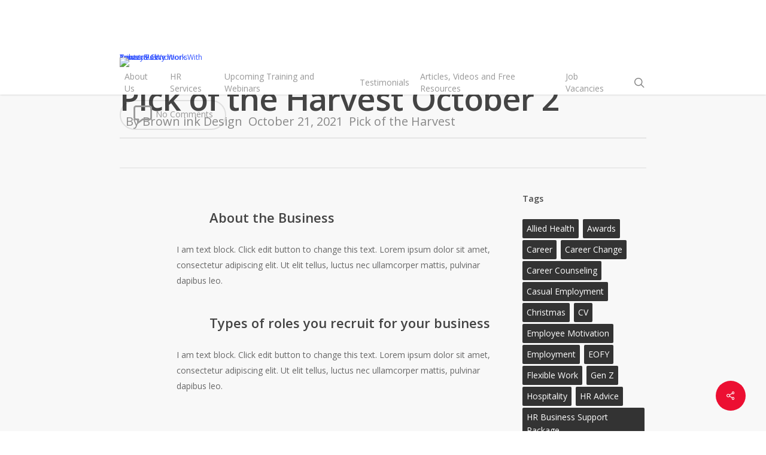

--- FILE ---
content_type: text/html; charset=UTF-8
request_url: https://strawberryseed.com.au/pick-of-the-harvest-october-2/
body_size: 20747
content:
<!doctype html>
<html lang="en-AU" class="no-js">
<head>
	<meta charset="UTF-8">
	<meta name="viewport" content="width=device-width, initial-scale=1, maximum-scale=1, user-scalable=0" /><link rel="shortcut icon" href="https://www.strawberryseed.com.au/wp-content/uploads/2017/11/Strawberry-seed-favicon.png" /><link href="https://fonts.googleapis.com/css?family=Lato:100,100i,200,200i,300,300i,400,400i,500,500i,600,600i,700,700i,800,800i,900,900i%7COpen+Sans:100,100i,200,200i,300,300i,400,400i,500,500i,600,600i,700,700i,800,800i,900,900i%7CIndie+Flower:100,100i,200,200i,300,300i,400,400i,500,500i,600,600i,700,700i,800,800i,900,900i%7COswald:100,100i,200,200i,300,300i,400,400i,500,500i,600,600i,700,700i,800,800i,900,900i%7CRoboto:100,100i,200,200i,300,300i,400,400i,500,500i,600,600i,700,700i,800,800i,900,900i" rel="stylesheet"><meta name='robots' content='index, follow, max-image-preview:large, max-snippet:-1, max-video-preview:-1' />

	<!-- This site is optimized with the Yoast SEO plugin v26.6 - https://yoast.com/wordpress/plugins/seo/ -->
	<title>Pick of the Harvest October 2 - Small Business HR Advice | Strawberry Seed Consulting | Geelong | Melbourne | Australia</title>
	<link rel="canonical" href="https://strawberryseed.com.au/pick-of-the-harvest-october-2/" />
	<meta property="og:locale" content="en_US" />
	<meta property="og:type" content="article" />
	<meta property="og:title" content="Pick of the Harvest October 2 - Small Business HR Advice | Strawberry Seed Consulting | Geelong | Melbourne | Australia" />
	<meta property="og:url" content="https://strawberryseed.com.au/pick-of-the-harvest-october-2/" />
	<meta property="og:site_name" content="Small Business HR Advice | Strawberry Seed Consulting | Geelong | Melbourne | Australia" />
	<meta property="article:published_time" content="2021-10-21T03:58:42+00:00" />
	<meta property="article:modified_time" content="2021-10-21T04:02:51+00:00" />
	<meta property="og:image" content="https://strawberryseed.com.au/wp-content/uploads/2021/10/Pick-of-the-harvest-large.jpg" />
	<meta property="og:image:width" content="960" />
	<meta property="og:image:height" content="640" />
	<meta property="og:image:type" content="image/jpeg" />
	<meta name="author" content="Brown ink Design" />
	<meta name="twitter:card" content="summary_large_image" />
	<meta name="twitter:label1" content="Written by" />
	<meta name="twitter:data1" content="Brown ink Design" />
	<meta name="twitter:label2" content="Est. reading time" />
	<meta name="twitter:data2" content="2 minutes" />
	<script type="application/ld+json" class="yoast-schema-graph">{"@context":"https://schema.org","@graph":[{"@type":"Article","@id":"https://strawberryseed.com.au/pick-of-the-harvest-october-2/#article","isPartOf":{"@id":"https://strawberryseed.com.au/pick-of-the-harvest-october-2/"},"author":{"name":"Brown ink Design","@id":"https://strawberryseed.com.au/#/schema/person/9bbb82c73987329df8b27b4aeab68785"},"headline":"Pick of the Harvest October 2","datePublished":"2021-10-21T03:58:42+00:00","dateModified":"2021-10-21T04:02:51+00:00","mainEntityOfPage":{"@id":"https://strawberryseed.com.au/pick-of-the-harvest-october-2/"},"wordCount":533,"publisher":{"@id":"https://strawberryseed.com.au/#organization"},"image":{"@id":"https://strawberryseed.com.au/pick-of-the-harvest-october-2/#primaryimage"},"thumbnailUrl":"https://www.strawberryseed.com.au/wp-content/uploads/2021/10/Pick-of-the-harvest-large.jpg","articleSection":["Pick of the Harvest"],"inLanguage":"en-AU"},{"@type":"WebPage","@id":"https://strawberryseed.com.au/pick-of-the-harvest-october-2/","url":"https://strawberryseed.com.au/pick-of-the-harvest-october-2/","name":"Pick of the Harvest October 2 - Small Business HR Advice | Strawberry Seed Consulting | Geelong | Melbourne | Australia","isPartOf":{"@id":"https://strawberryseed.com.au/#website"},"primaryImageOfPage":{"@id":"https://strawberryseed.com.au/pick-of-the-harvest-october-2/#primaryimage"},"image":{"@id":"https://strawberryseed.com.au/pick-of-the-harvest-october-2/#primaryimage"},"thumbnailUrl":"https://www.strawberryseed.com.au/wp-content/uploads/2021/10/Pick-of-the-harvest-large.jpg","datePublished":"2021-10-21T03:58:42+00:00","dateModified":"2021-10-21T04:02:51+00:00","breadcrumb":{"@id":"https://strawberryseed.com.au/pick-of-the-harvest-october-2/#breadcrumb"},"inLanguage":"en-AU","potentialAction":[{"@type":"ReadAction","target":["https://strawberryseed.com.au/pick-of-the-harvest-october-2/"]}]},{"@type":"ImageObject","inLanguage":"en-AU","@id":"https://strawberryseed.com.au/pick-of-the-harvest-october-2/#primaryimage","url":"https://www.strawberryseed.com.au/wp-content/uploads/2021/10/Pick-of-the-harvest-large.jpg","contentUrl":"https://www.strawberryseed.com.au/wp-content/uploads/2021/10/Pick-of-the-harvest-large.jpg","width":960,"height":640},{"@type":"BreadcrumbList","@id":"https://strawberryseed.com.au/pick-of-the-harvest-october-2/#breadcrumb","itemListElement":[{"@type":"ListItem","position":1,"name":"Home","item":"https://strawberryseed.com.au/"},{"@type":"ListItem","position":2,"name":"Pick of the Harvest October 2"}]},{"@type":"WebSite","@id":"https://strawberryseed.com.au/#website","url":"https://strawberryseed.com.au/","name":"Small Business HR Advice | Strawberry Seed Consulting | Geelong | Melbourne | Australia","description":"Small Business HR Advice","publisher":{"@id":"https://strawberryseed.com.au/#organization"},"potentialAction":[{"@type":"SearchAction","target":{"@type":"EntryPoint","urlTemplate":"https://strawberryseed.com.au/?s={search_term_string}"},"query-input":{"@type":"PropertyValueSpecification","valueRequired":true,"valueName":"search_term_string"}}],"inLanguage":"en-AU"},{"@type":"Organization","@id":"https://strawberryseed.com.au/#organization","name":"Strawberry Seed Consulting","url":"https://strawberryseed.com.au/","logo":{"@type":"ImageObject","inLanguage":"en-AU","@id":"https://strawberryseed.com.au/#/schema/logo/image/","url":"https://strawberryseed.com.au/wp-content/uploads/2017/01/Strawberry-Seed-Consulting.jpg","contentUrl":"https://strawberryseed.com.au/wp-content/uploads/2017/01/Strawberry-Seed-Consulting.jpg","width":2126,"height":1299,"caption":"Strawberry Seed Consulting"},"image":{"@id":"https://strawberryseed.com.au/#/schema/logo/image/"}},{"@type":"Person","@id":"https://strawberryseed.com.au/#/schema/person/9bbb82c73987329df8b27b4aeab68785","name":"Brown ink Design","image":{"@type":"ImageObject","inLanguage":"en-AU","@id":"https://strawberryseed.com.au/#/schema/person/image/","url":"https://secure.gravatar.com/avatar/759a50c0c8a25a51d7a9df6c75016ba9f3cf48a7df600b62e39eb6009b2be645?s=96&d=mm&r=g","contentUrl":"https://secure.gravatar.com/avatar/759a50c0c8a25a51d7a9df6c75016ba9f3cf48a7df600b62e39eb6009b2be645?s=96&d=mm&r=g","caption":"Brown ink Design"},"url":"https://strawberryseed.com.au/author/brown-ink-design/"}]}</script>
	<!-- / Yoast SEO plugin. -->


<link rel='dns-prefetch' href='//www.strawberryseed.com.au' />
<link rel='dns-prefetch' href='//fonts.googleapis.com' />
<link rel="alternate" type="application/rss+xml" title="Small Business HR Advice | Strawberry Seed Consulting | Geelong | Melbourne | Australia &raquo; Feed" href="https://strawberryseed.com.au/feed/" />
<link rel="alternate" type="application/rss+xml" title="Small Business HR Advice | Strawberry Seed Consulting | Geelong | Melbourne | Australia &raquo; Comments Feed" href="https://strawberryseed.com.au/comments/feed/" />
<link rel="alternate" title="oEmbed (JSON)" type="application/json+oembed" href="https://strawberryseed.com.au/wp-json/oembed/1.0/embed?url=https%3A%2F%2Fstrawberryseed.com.au%2Fpick-of-the-harvest-october-2%2F" />
<link rel="alternate" title="oEmbed (XML)" type="text/xml+oembed" href="https://strawberryseed.com.au/wp-json/oembed/1.0/embed?url=https%3A%2F%2Fstrawberryseed.com.au%2Fpick-of-the-harvest-october-2%2F&#038;format=xml" />
<style id='wp-img-auto-sizes-contain-inline-css' type='text/css'>
img:is([sizes=auto i],[sizes^="auto," i]){contain-intrinsic-size:3000px 1500px}
/*# sourceURL=wp-img-auto-sizes-contain-inline-css */
</style>
<link rel='stylesheet' id='fbrev_css-css' href='https://www.strawberryseed.com.au/wp-content/plugins/fb-reviews-pro/static/css/facebook-review.css?ver=6.9' type='text/css' media='all' />
<link rel='stylesheet' id='mp-theme-css' href='https://www.strawberryseed.com.au/wp-content/plugins/memberpress/css/ui/theme.css?ver=1.12.11' type='text/css' media='all' />
<link rel='stylesheet' id='layerslider-css' href='https://www.strawberryseed.com.au/wp-content/plugins/LayerSlider/assets/static/layerslider/css/layerslider.css?ver=7.15.1' type='text/css' media='all' />
<style id='wp-emoji-styles-inline-css' type='text/css'>

	img.wp-smiley, img.emoji {
		display: inline !important;
		border: none !important;
		box-shadow: none !important;
		height: 1em !important;
		width: 1em !important;
		margin: 0 0.07em !important;
		vertical-align: -0.1em !important;
		background: none !important;
		padding: 0 !important;
	}
/*# sourceURL=wp-emoji-styles-inline-css */
</style>
<link rel='stylesheet' id='wp-block-library-css' href='https://www.strawberryseed.com.au/wp-includes/css/dist/block-library/style.min.css?ver=6.9' type='text/css' media='all' />
<style id='wp-block-image-inline-css' type='text/css'>
.wp-block-image>a,.wp-block-image>figure>a{display:inline-block}.wp-block-image img{box-sizing:border-box;height:auto;max-width:100%;vertical-align:bottom}@media not (prefers-reduced-motion){.wp-block-image img.hide{visibility:hidden}.wp-block-image img.show{animation:show-content-image .4s}}.wp-block-image[style*=border-radius] img,.wp-block-image[style*=border-radius]>a{border-radius:inherit}.wp-block-image.has-custom-border img{box-sizing:border-box}.wp-block-image.aligncenter{text-align:center}.wp-block-image.alignfull>a,.wp-block-image.alignwide>a{width:100%}.wp-block-image.alignfull img,.wp-block-image.alignwide img{height:auto;width:100%}.wp-block-image .aligncenter,.wp-block-image .alignleft,.wp-block-image .alignright,.wp-block-image.aligncenter,.wp-block-image.alignleft,.wp-block-image.alignright{display:table}.wp-block-image .aligncenter>figcaption,.wp-block-image .alignleft>figcaption,.wp-block-image .alignright>figcaption,.wp-block-image.aligncenter>figcaption,.wp-block-image.alignleft>figcaption,.wp-block-image.alignright>figcaption{caption-side:bottom;display:table-caption}.wp-block-image .alignleft{float:left;margin:.5em 1em .5em 0}.wp-block-image .alignright{float:right;margin:.5em 0 .5em 1em}.wp-block-image .aligncenter{margin-left:auto;margin-right:auto}.wp-block-image :where(figcaption){margin-bottom:1em;margin-top:.5em}.wp-block-image.is-style-circle-mask img{border-radius:9999px}@supports ((-webkit-mask-image:none) or (mask-image:none)) or (-webkit-mask-image:none){.wp-block-image.is-style-circle-mask img{border-radius:0;-webkit-mask-image:url('data:image/svg+xml;utf8,<svg viewBox="0 0 100 100" xmlns="http://www.w3.org/2000/svg"><circle cx="50" cy="50" r="50"/></svg>');mask-image:url('data:image/svg+xml;utf8,<svg viewBox="0 0 100 100" xmlns="http://www.w3.org/2000/svg"><circle cx="50" cy="50" r="50"/></svg>');mask-mode:alpha;-webkit-mask-position:center;mask-position:center;-webkit-mask-repeat:no-repeat;mask-repeat:no-repeat;-webkit-mask-size:contain;mask-size:contain}}:root :where(.wp-block-image.is-style-rounded img,.wp-block-image .is-style-rounded img){border-radius:9999px}.wp-block-image figure{margin:0}.wp-lightbox-container{display:flex;flex-direction:column;position:relative}.wp-lightbox-container img{cursor:zoom-in}.wp-lightbox-container img:hover+button{opacity:1}.wp-lightbox-container button{align-items:center;backdrop-filter:blur(16px) saturate(180%);background-color:#5a5a5a40;border:none;border-radius:4px;cursor:zoom-in;display:flex;height:20px;justify-content:center;opacity:0;padding:0;position:absolute;right:16px;text-align:center;top:16px;width:20px;z-index:100}@media not (prefers-reduced-motion){.wp-lightbox-container button{transition:opacity .2s ease}}.wp-lightbox-container button:focus-visible{outline:3px auto #5a5a5a40;outline:3px auto -webkit-focus-ring-color;outline-offset:3px}.wp-lightbox-container button:hover{cursor:pointer;opacity:1}.wp-lightbox-container button:focus{opacity:1}.wp-lightbox-container button:focus,.wp-lightbox-container button:hover,.wp-lightbox-container button:not(:hover):not(:active):not(.has-background){background-color:#5a5a5a40;border:none}.wp-lightbox-overlay{box-sizing:border-box;cursor:zoom-out;height:100vh;left:0;overflow:hidden;position:fixed;top:0;visibility:hidden;width:100%;z-index:100000}.wp-lightbox-overlay .close-button{align-items:center;cursor:pointer;display:flex;justify-content:center;min-height:40px;min-width:40px;padding:0;position:absolute;right:calc(env(safe-area-inset-right) + 16px);top:calc(env(safe-area-inset-top) + 16px);z-index:5000000}.wp-lightbox-overlay .close-button:focus,.wp-lightbox-overlay .close-button:hover,.wp-lightbox-overlay .close-button:not(:hover):not(:active):not(.has-background){background:none;border:none}.wp-lightbox-overlay .lightbox-image-container{height:var(--wp--lightbox-container-height);left:50%;overflow:hidden;position:absolute;top:50%;transform:translate(-50%,-50%);transform-origin:top left;width:var(--wp--lightbox-container-width);z-index:9999999999}.wp-lightbox-overlay .wp-block-image{align-items:center;box-sizing:border-box;display:flex;height:100%;justify-content:center;margin:0;position:relative;transform-origin:0 0;width:100%;z-index:3000000}.wp-lightbox-overlay .wp-block-image img{height:var(--wp--lightbox-image-height);min-height:var(--wp--lightbox-image-height);min-width:var(--wp--lightbox-image-width);width:var(--wp--lightbox-image-width)}.wp-lightbox-overlay .wp-block-image figcaption{display:none}.wp-lightbox-overlay button{background:none;border:none}.wp-lightbox-overlay .scrim{background-color:#fff;height:100%;opacity:.9;position:absolute;width:100%;z-index:2000000}.wp-lightbox-overlay.active{visibility:visible}@media not (prefers-reduced-motion){.wp-lightbox-overlay.active{animation:turn-on-visibility .25s both}.wp-lightbox-overlay.active img{animation:turn-on-visibility .35s both}.wp-lightbox-overlay.show-closing-animation:not(.active){animation:turn-off-visibility .35s both}.wp-lightbox-overlay.show-closing-animation:not(.active) img{animation:turn-off-visibility .25s both}.wp-lightbox-overlay.zoom.active{animation:none;opacity:1;visibility:visible}.wp-lightbox-overlay.zoom.active .lightbox-image-container{animation:lightbox-zoom-in .4s}.wp-lightbox-overlay.zoom.active .lightbox-image-container img{animation:none}.wp-lightbox-overlay.zoom.active .scrim{animation:turn-on-visibility .4s forwards}.wp-lightbox-overlay.zoom.show-closing-animation:not(.active){animation:none}.wp-lightbox-overlay.zoom.show-closing-animation:not(.active) .lightbox-image-container{animation:lightbox-zoom-out .4s}.wp-lightbox-overlay.zoom.show-closing-animation:not(.active) .lightbox-image-container img{animation:none}.wp-lightbox-overlay.zoom.show-closing-animation:not(.active) .scrim{animation:turn-off-visibility .4s forwards}}@keyframes show-content-image{0%{visibility:hidden}99%{visibility:hidden}to{visibility:visible}}@keyframes turn-on-visibility{0%{opacity:0}to{opacity:1}}@keyframes turn-off-visibility{0%{opacity:1;visibility:visible}99%{opacity:0;visibility:visible}to{opacity:0;visibility:hidden}}@keyframes lightbox-zoom-in{0%{transform:translate(calc((-100vw + var(--wp--lightbox-scrollbar-width))/2 + var(--wp--lightbox-initial-left-position)),calc(-50vh + var(--wp--lightbox-initial-top-position))) scale(var(--wp--lightbox-scale))}to{transform:translate(-50%,-50%) scale(1)}}@keyframes lightbox-zoom-out{0%{transform:translate(-50%,-50%) scale(1);visibility:visible}99%{visibility:visible}to{transform:translate(calc((-100vw + var(--wp--lightbox-scrollbar-width))/2 + var(--wp--lightbox-initial-left-position)),calc(-50vh + var(--wp--lightbox-initial-top-position))) scale(var(--wp--lightbox-scale));visibility:hidden}}
/*# sourceURL=https://www.strawberryseed.com.au/wp-includes/blocks/image/style.min.css */
</style>
<style id='global-styles-inline-css' type='text/css'>
:root{--wp--preset--aspect-ratio--square: 1;--wp--preset--aspect-ratio--4-3: 4/3;--wp--preset--aspect-ratio--3-4: 3/4;--wp--preset--aspect-ratio--3-2: 3/2;--wp--preset--aspect-ratio--2-3: 2/3;--wp--preset--aspect-ratio--16-9: 16/9;--wp--preset--aspect-ratio--9-16: 9/16;--wp--preset--color--black: #000000;--wp--preset--color--cyan-bluish-gray: #abb8c3;--wp--preset--color--white: #ffffff;--wp--preset--color--pale-pink: #f78da7;--wp--preset--color--vivid-red: #cf2e2e;--wp--preset--color--luminous-vivid-orange: #ff6900;--wp--preset--color--luminous-vivid-amber: #fcb900;--wp--preset--color--light-green-cyan: #7bdcb5;--wp--preset--color--vivid-green-cyan: #00d084;--wp--preset--color--pale-cyan-blue: #8ed1fc;--wp--preset--color--vivid-cyan-blue: #0693e3;--wp--preset--color--vivid-purple: #9b51e0;--wp--preset--gradient--vivid-cyan-blue-to-vivid-purple: linear-gradient(135deg,rgb(6,147,227) 0%,rgb(155,81,224) 100%);--wp--preset--gradient--light-green-cyan-to-vivid-green-cyan: linear-gradient(135deg,rgb(122,220,180) 0%,rgb(0,208,130) 100%);--wp--preset--gradient--luminous-vivid-amber-to-luminous-vivid-orange: linear-gradient(135deg,rgb(252,185,0) 0%,rgb(255,105,0) 100%);--wp--preset--gradient--luminous-vivid-orange-to-vivid-red: linear-gradient(135deg,rgb(255,105,0) 0%,rgb(207,46,46) 100%);--wp--preset--gradient--very-light-gray-to-cyan-bluish-gray: linear-gradient(135deg,rgb(238,238,238) 0%,rgb(169,184,195) 100%);--wp--preset--gradient--cool-to-warm-spectrum: linear-gradient(135deg,rgb(74,234,220) 0%,rgb(151,120,209) 20%,rgb(207,42,186) 40%,rgb(238,44,130) 60%,rgb(251,105,98) 80%,rgb(254,248,76) 100%);--wp--preset--gradient--blush-light-purple: linear-gradient(135deg,rgb(255,206,236) 0%,rgb(152,150,240) 100%);--wp--preset--gradient--blush-bordeaux: linear-gradient(135deg,rgb(254,205,165) 0%,rgb(254,45,45) 50%,rgb(107,0,62) 100%);--wp--preset--gradient--luminous-dusk: linear-gradient(135deg,rgb(255,203,112) 0%,rgb(199,81,192) 50%,rgb(65,88,208) 100%);--wp--preset--gradient--pale-ocean: linear-gradient(135deg,rgb(255,245,203) 0%,rgb(182,227,212) 50%,rgb(51,167,181) 100%);--wp--preset--gradient--electric-grass: linear-gradient(135deg,rgb(202,248,128) 0%,rgb(113,206,126) 100%);--wp--preset--gradient--midnight: linear-gradient(135deg,rgb(2,3,129) 0%,rgb(40,116,252) 100%);--wp--preset--font-size--small: 13px;--wp--preset--font-size--medium: 20px;--wp--preset--font-size--large: 36px;--wp--preset--font-size--x-large: 42px;--wp--preset--spacing--20: 0.44rem;--wp--preset--spacing--30: 0.67rem;--wp--preset--spacing--40: 1rem;--wp--preset--spacing--50: 1.5rem;--wp--preset--spacing--60: 2.25rem;--wp--preset--spacing--70: 3.38rem;--wp--preset--spacing--80: 5.06rem;--wp--preset--shadow--natural: 6px 6px 9px rgba(0, 0, 0, 0.2);--wp--preset--shadow--deep: 12px 12px 50px rgba(0, 0, 0, 0.4);--wp--preset--shadow--sharp: 6px 6px 0px rgba(0, 0, 0, 0.2);--wp--preset--shadow--outlined: 6px 6px 0px -3px rgb(255, 255, 255), 6px 6px rgb(0, 0, 0);--wp--preset--shadow--crisp: 6px 6px 0px rgb(0, 0, 0);}:where(.is-layout-flex){gap: 0.5em;}:where(.is-layout-grid){gap: 0.5em;}body .is-layout-flex{display: flex;}.is-layout-flex{flex-wrap: wrap;align-items: center;}.is-layout-flex > :is(*, div){margin: 0;}body .is-layout-grid{display: grid;}.is-layout-grid > :is(*, div){margin: 0;}:where(.wp-block-columns.is-layout-flex){gap: 2em;}:where(.wp-block-columns.is-layout-grid){gap: 2em;}:where(.wp-block-post-template.is-layout-flex){gap: 1.25em;}:where(.wp-block-post-template.is-layout-grid){gap: 1.25em;}.has-black-color{color: var(--wp--preset--color--black) !important;}.has-cyan-bluish-gray-color{color: var(--wp--preset--color--cyan-bluish-gray) !important;}.has-white-color{color: var(--wp--preset--color--white) !important;}.has-pale-pink-color{color: var(--wp--preset--color--pale-pink) !important;}.has-vivid-red-color{color: var(--wp--preset--color--vivid-red) !important;}.has-luminous-vivid-orange-color{color: var(--wp--preset--color--luminous-vivid-orange) !important;}.has-luminous-vivid-amber-color{color: var(--wp--preset--color--luminous-vivid-amber) !important;}.has-light-green-cyan-color{color: var(--wp--preset--color--light-green-cyan) !important;}.has-vivid-green-cyan-color{color: var(--wp--preset--color--vivid-green-cyan) !important;}.has-pale-cyan-blue-color{color: var(--wp--preset--color--pale-cyan-blue) !important;}.has-vivid-cyan-blue-color{color: var(--wp--preset--color--vivid-cyan-blue) !important;}.has-vivid-purple-color{color: var(--wp--preset--color--vivid-purple) !important;}.has-black-background-color{background-color: var(--wp--preset--color--black) !important;}.has-cyan-bluish-gray-background-color{background-color: var(--wp--preset--color--cyan-bluish-gray) !important;}.has-white-background-color{background-color: var(--wp--preset--color--white) !important;}.has-pale-pink-background-color{background-color: var(--wp--preset--color--pale-pink) !important;}.has-vivid-red-background-color{background-color: var(--wp--preset--color--vivid-red) !important;}.has-luminous-vivid-orange-background-color{background-color: var(--wp--preset--color--luminous-vivid-orange) !important;}.has-luminous-vivid-amber-background-color{background-color: var(--wp--preset--color--luminous-vivid-amber) !important;}.has-light-green-cyan-background-color{background-color: var(--wp--preset--color--light-green-cyan) !important;}.has-vivid-green-cyan-background-color{background-color: var(--wp--preset--color--vivid-green-cyan) !important;}.has-pale-cyan-blue-background-color{background-color: var(--wp--preset--color--pale-cyan-blue) !important;}.has-vivid-cyan-blue-background-color{background-color: var(--wp--preset--color--vivid-cyan-blue) !important;}.has-vivid-purple-background-color{background-color: var(--wp--preset--color--vivid-purple) !important;}.has-black-border-color{border-color: var(--wp--preset--color--black) !important;}.has-cyan-bluish-gray-border-color{border-color: var(--wp--preset--color--cyan-bluish-gray) !important;}.has-white-border-color{border-color: var(--wp--preset--color--white) !important;}.has-pale-pink-border-color{border-color: var(--wp--preset--color--pale-pink) !important;}.has-vivid-red-border-color{border-color: var(--wp--preset--color--vivid-red) !important;}.has-luminous-vivid-orange-border-color{border-color: var(--wp--preset--color--luminous-vivid-orange) !important;}.has-luminous-vivid-amber-border-color{border-color: var(--wp--preset--color--luminous-vivid-amber) !important;}.has-light-green-cyan-border-color{border-color: var(--wp--preset--color--light-green-cyan) !important;}.has-vivid-green-cyan-border-color{border-color: var(--wp--preset--color--vivid-green-cyan) !important;}.has-pale-cyan-blue-border-color{border-color: var(--wp--preset--color--pale-cyan-blue) !important;}.has-vivid-cyan-blue-border-color{border-color: var(--wp--preset--color--vivid-cyan-blue) !important;}.has-vivid-purple-border-color{border-color: var(--wp--preset--color--vivid-purple) !important;}.has-vivid-cyan-blue-to-vivid-purple-gradient-background{background: var(--wp--preset--gradient--vivid-cyan-blue-to-vivid-purple) !important;}.has-light-green-cyan-to-vivid-green-cyan-gradient-background{background: var(--wp--preset--gradient--light-green-cyan-to-vivid-green-cyan) !important;}.has-luminous-vivid-amber-to-luminous-vivid-orange-gradient-background{background: var(--wp--preset--gradient--luminous-vivid-amber-to-luminous-vivid-orange) !important;}.has-luminous-vivid-orange-to-vivid-red-gradient-background{background: var(--wp--preset--gradient--luminous-vivid-orange-to-vivid-red) !important;}.has-very-light-gray-to-cyan-bluish-gray-gradient-background{background: var(--wp--preset--gradient--very-light-gray-to-cyan-bluish-gray) !important;}.has-cool-to-warm-spectrum-gradient-background{background: var(--wp--preset--gradient--cool-to-warm-spectrum) !important;}.has-blush-light-purple-gradient-background{background: var(--wp--preset--gradient--blush-light-purple) !important;}.has-blush-bordeaux-gradient-background{background: var(--wp--preset--gradient--blush-bordeaux) !important;}.has-luminous-dusk-gradient-background{background: var(--wp--preset--gradient--luminous-dusk) !important;}.has-pale-ocean-gradient-background{background: var(--wp--preset--gradient--pale-ocean) !important;}.has-electric-grass-gradient-background{background: var(--wp--preset--gradient--electric-grass) !important;}.has-midnight-gradient-background{background: var(--wp--preset--gradient--midnight) !important;}.has-small-font-size{font-size: var(--wp--preset--font-size--small) !important;}.has-medium-font-size{font-size: var(--wp--preset--font-size--medium) !important;}.has-large-font-size{font-size: var(--wp--preset--font-size--large) !important;}.has-x-large-font-size{font-size: var(--wp--preset--font-size--x-large) !important;}
/*# sourceURL=global-styles-inline-css */
</style>

<style id='classic-theme-styles-inline-css' type='text/css'>
/*! This file is auto-generated */
.wp-block-button__link{color:#fff;background-color:#32373c;border-radius:9999px;box-shadow:none;text-decoration:none;padding:calc(.667em + 2px) calc(1.333em + 2px);font-size:1.125em}.wp-block-file__button{background:#32373c;color:#fff;text-decoration:none}
/*# sourceURL=/wp-includes/css/classic-themes.min.css */
</style>
<link rel='stylesheet' id='wp-components-css' href='https://www.strawberryseed.com.au/wp-includes/css/dist/components/style.min.css?ver=6.9' type='text/css' media='all' />
<link rel='stylesheet' id='wp-preferences-css' href='https://www.strawberryseed.com.au/wp-includes/css/dist/preferences/style.min.css?ver=6.9' type='text/css' media='all' />
<link rel='stylesheet' id='wp-block-editor-css' href='https://www.strawberryseed.com.au/wp-includes/css/dist/block-editor/style.min.css?ver=6.9' type='text/css' media='all' />
<link rel='stylesheet' id='popup-maker-block-library-style-css' href='https://www.strawberryseed.com.au/wp-content/plugins/popup-maker/dist/packages/block-library-style.css?ver=dbea705cfafe089d65f1' type='text/css' media='all' />
<link rel='stylesheet' id='acf-srf-css' href='https://www.strawberryseed.com.au/wp-content/plugins/acf-starrating/css/jquery.rating.css?ver=6.9' type='text/css' media='all' />
<link rel='stylesheet' id='nectar-portfolio-css' href='https://www.strawberryseed.com.au/wp-content/plugins/salient-portfolio/css/portfolio.css?ver=1.7' type='text/css' media='all' />
<link rel='stylesheet' id='salient-social-css' href='https://www.strawberryseed.com.au/wp-content/plugins/salient-social/css/style.css?ver=1.2' type='text/css' media='all' />
<style id='salient-social-inline-css' type='text/css'>

  .sharing-default-minimal .nectar-love.loved,
  body .nectar-social[data-color-override="override"].fixed > a:before, 
  body .nectar-social[data-color-override="override"].fixed .nectar-social-inner a,
  .sharing-default-minimal .nectar-social[data-color-override="override"] .nectar-social-inner a:hover {
    background-color: #ec0f32;
  }
  .nectar-social.hover .nectar-love.loved,
  .nectar-social.hover > .nectar-love-button a:hover,
  .nectar-social[data-color-override="override"].hover > div a:hover,
  #single-below-header .nectar-social[data-color-override="override"].hover > div a:hover,
  .nectar-social[data-color-override="override"].hover .share-btn:hover,
  .sharing-default-minimal .nectar-social[data-color-override="override"] .nectar-social-inner a {
    border-color: #ec0f32;
  }
  #single-below-header .nectar-social.hover .nectar-love.loved i,
  #single-below-header .nectar-social.hover[data-color-override="override"] a:hover,
  #single-below-header .nectar-social.hover[data-color-override="override"] a:hover i,
  #single-below-header .nectar-social.hover .nectar-love-button a:hover i,
  .nectar-love:hover i,
  .hover .nectar-love:hover .total_loves,
  .nectar-love.loved i,
  .nectar-social.hover .nectar-love.loved .total_loves,
  .nectar-social.hover .share-btn:hover, 
  .nectar-social[data-color-override="override"].hover .nectar-social-inner a:hover,
  .nectar-social[data-color-override="override"].hover > div:hover span,
  .sharing-default-minimal .nectar-social[data-color-override="override"] .nectar-social-inner a:not(:hover) i,
  .sharing-default-minimal .nectar-social[data-color-override="override"] .nectar-social-inner a:not(:hover) {
    color: #ec0f32;
  }
/*# sourceURL=salient-social-inline-css */
</style>
<link rel='stylesheet' id='trustreviews-public-main-css-css' href='https://www.strawberryseed.com.au/wp-content/plugins/fb-reviews-widget/assets/css/public-main.css?ver=2.6' type='text/css' media='all' />
<link rel='stylesheet' id='font-awesome-css' href='https://www.strawberryseed.com.au/wp-content/themes/salient/css/font-awesome-legacy.min.css?ver=4.7.1' type='text/css' media='all' />
<link rel='stylesheet' id='salient-grid-system-css' href='https://www.strawberryseed.com.au/wp-content/themes/salient/css/grid-system.css?ver=13.0.6' type='text/css' media='all' />
<link rel='stylesheet' id='main-styles-css' href='https://www.strawberryseed.com.au/wp-content/themes/salient/css/style.css?ver=13.0.6' type='text/css' media='all' />
<link rel='stylesheet' id='nectar-header-layout-centered-menu-under-logo-css' href='https://www.strawberryseed.com.au/wp-content/themes/salient/css/header/header-layout-centered-menu-under-logo.css?ver=13.0.6' type='text/css' media='all' />
<link rel='stylesheet' id='nectar-header-secondary-nav-css' href='https://www.strawberryseed.com.au/wp-content/themes/salient/css/header/header-secondary-nav.css?ver=13.0.6' type='text/css' media='all' />
<link rel='stylesheet' id='nectar-single-styles-css' href='https://www.strawberryseed.com.au/wp-content/themes/salient/css/single.css?ver=13.0.6' type='text/css' media='all' />
<link rel='stylesheet' id='nectar-element-icon-with-text-css' href='https://www.strawberryseed.com.au/wp-content/themes/salient/css/elements/element-icon-with-text.css?ver=13.0.6' type='text/css' media='all' />
<link rel='stylesheet' id='nectar_default_font_open_sans-css' href='https://fonts.googleapis.com/css?family=Open+Sans%3A300%2C400%2C600%2C700&#038;subset=latin%2Clatin-ext' type='text/css' media='all' />
<link rel='stylesheet' id='responsive-css' href='https://www.strawberryseed.com.au/wp-content/themes/salient/css/responsive.css?ver=13.0.6' type='text/css' media='all' />
<link rel='stylesheet' id='skin-ascend-css' href='https://www.strawberryseed.com.au/wp-content/themes/salient/css/ascend.css?ver=13.0.6' type='text/css' media='all' />
<link rel='stylesheet' id='salient-wp-menu-dynamic-css' href='https://www.strawberryseed.com.au/wp-content/uploads/salient/menu-dynamic.css?ver=10638' type='text/css' media='all' />
<link rel='stylesheet' id='js_composer_front-css' href='https://www.strawberryseed.com.au/wp-content/plugins/js_composer_salient/assets/css/js_composer.min.css?ver=6.6.0' type='text/css' media='all' />
<link rel='stylesheet' id='dynamic-css-css' href='https://www.strawberryseed.com.au/wp-content/themes/salient/css/salient-dynamic-styles.css?ver=32809' type='text/css' media='all' />
<style id='dynamic-css-inline-css' type='text/css'>
@media only screen and (min-width:1000px){body #ajax-content-wrap.no-scroll{min-height:calc(100vh - 174px);height:calc(100vh - 174px)!important;}}@media only screen and (min-width:1000px){#page-header-wrap.fullscreen-header,#page-header-wrap.fullscreen-header #page-header-bg,html:not(.nectar-box-roll-loaded) .nectar-box-roll > #page-header-bg.fullscreen-header,.nectar_fullscreen_zoom_recent_projects,#nectar_fullscreen_rows:not(.afterLoaded) > div{height:calc(100vh - 173px);}.wpb_row.vc_row-o-full-height.top-level,.wpb_row.vc_row-o-full-height.top-level > .col.span_12{min-height:calc(100vh - 173px);}html:not(.nectar-box-roll-loaded) .nectar-box-roll > #page-header-bg.fullscreen-header{top:174px;}.nectar-slider-wrap[data-fullscreen="true"]:not(.loaded),.nectar-slider-wrap[data-fullscreen="true"]:not(.loaded) .swiper-container{height:calc(100vh - 172px)!important;}.admin-bar .nectar-slider-wrap[data-fullscreen="true"]:not(.loaded),.admin-bar .nectar-slider-wrap[data-fullscreen="true"]:not(.loaded) .swiper-container{height:calc(100vh - 172px - 32px)!important;}}.screen-reader-text,.nectar-skip-to-content:not(:focus){border:0;clip:rect(1px,1px,1px,1px);clip-path:inset(50%);height:1px;margin:-1px;overflow:hidden;padding:0;position:absolute!important;width:1px;word-wrap:normal!important;}
.yikes-easy-mc-form .yikes-easy-mc-submit-button{
    width:auto !important;
}

.yikes-easy-mc-form input[type=text]:focus, .yikes-easy-mc-form input[type=url]:focus, .yikes-easy-mc-form input[type=email]:focus, .yikes-easy-mc-form input[type=number]:focus, .yikes-easy-mc-form select:focus{
    outline:none !important;
}

.in_submit:hover{
    background-color: #78c105 !important;
}
/*# sourceURL=dynamic-css-inline-css */
</style>
<link rel='stylesheet' id='salient-child-style-css' href='https://www.strawberryseed.com.au/wp-content/themes/strawberryseed/style.css?ver=13.0.6' type='text/css' media='all' />
<link rel='stylesheet' id='redux-google-fonts-salient_redux-css' href='https://fonts.googleapis.com/css?family=Roboto%3A300&#038;ver=1766941685' type='text/css' media='all' />
<script type="text/javascript" src="https://www.strawberryseed.com.au/wp-content/plugins/fb-reviews-pro/static/js/wpac-time.js?ver=6.9" id="wpac_time_js-js"></script>
<script type="text/javascript" src="https://www.strawberryseed.com.au/wp-includes/js/jquery/jquery.min.js?ver=3.7.1" id="jquery-core-js"></script>
<script type="text/javascript" src="https://www.strawberryseed.com.au/wp-includes/js/jquery/jquery-migrate.min.js?ver=3.4.1" id="jquery-migrate-js"></script>
<script type="text/javascript" id="acf-srf-js-extra">
/* <![CDATA[ */
var srfajax = {"url":"https://www.strawberryseed.com.au/wp-admin/admin-ajax.php","nonce":"f20c683349"};
var objectL10n = {"onevote":"vote","twovote":"votes","manyvote":"votes","yvoice":"Your voice:"};
//# sourceURL=acf-srf-js-extra
/* ]]> */
</script>
<script type="text/javascript" src="https://www.strawberryseed.com.au/wp-content/plugins/acf-starrating/js/jquery.rating.js?ver=6.9" id="acf-srf-js"></script>
<script type="text/javascript" defer="defer" src="https://www.strawberryseed.com.au/wp-content/plugins/fb-reviews-widget/assets/js/public-main.js?ver=2.6" id="trustreviews-public-main-js-js"></script>
<meta name="generator" content="Powered by LayerSlider 7.15.1 - Build Heros, Sliders, and Popups. Create Animations and Beautiful, Rich Web Content as Easy as Never Before on WordPress." />
<!-- LayerSlider updates and docs at: https://layerslider.com -->
<link rel="https://api.w.org/" href="https://strawberryseed.com.au/wp-json/" /><link rel="alternate" title="JSON" type="application/json" href="https://strawberryseed.com.au/wp-json/wp/v2/posts/4321" /><link rel="EditURI" type="application/rsd+xml" title="RSD" href="https://www.strawberryseed.com.au/xmlrpc.php?rsd" />
<meta name="generator" content="WordPress 6.9" />
<link rel='shortlink' href='https://strawberryseed.com.au/?p=4321' />
    <style type="text/css">

      .mpcs-classroom .nav-back i,
      .mpcs-classroom .navbar-section a.btn,
      .mpcs-classroom .navbar-section button,
      .mpcs-classroom div#mpcs-lesson-navigation button,
      .mpcs-classroom div#mpcs-quiz-navigation a,
      .mpcs-classroom #mpcs-classroom-next-lesson-link,
      .mpcs-classroom #next_lesson_link {
        color: rgba(255, 255, 255) !important;
      }

      .mpcs-classroom .navbar-section .dropdown .menu a {
        color: #333;
      }

      .mpcs-classroom .mpcs-progress-ring {
        background-color: rgba(67, 183, 56) !important;
      }

      .mpcs-classroom .mpcs-course-filter .dropdown .btn span,
      .mpcs-classroom .mpcs-course-filter .dropdown .btn i,
      .mpcs-classroom .mpcs-course-filter .input-group .input-group-btn,
      .mpcs-classroom .mpcs-course-filter .input-group .mpcs-search,
      .mpcs-classroom .mpcs-course-filter .input-group input[type=text],
      .mpcs-classroom .mpcs-course-filter .dropdown a,
      .mpcs-classroom .pagination,
      .mpcs-classroom .pagination i,
      .mpcs-classroom .pagination a {
        color: rgba(136, 136, 136) !important;
        border-color: rgba(136, 136, 136) !important;
      }

      /* body.mpcs-classroom a{
        color: rgba();
      } */

      #mpcs-navbar,
      #mpcs-navbar button#mpcs-classroom-previous-lesson-link,
      #mpcs-navbar button#mpcs-classroom-previous-lesson-link:hover,
      .mpcs-classroom div#mpcs-lesson-navigation button#previous_lesson_link,
      .mpcs-classroom div#mpcs-lesson-navigation button#previous_lesson_link:hover,
      .mpcs-classroom a#mpcs-classroom-previous-lesson-link,
      .mpcs-classroom a#mpcs-classroom-previous-lesson-link:hover,
      .mpcs-classroom a#previous_lesson_link,
      .mpcs-classroom a#previous_lesson_link:hover,
      .mpcs-classroom #mpcs-navbar #mpcs-lesson-navigation > a#mpcs-classroom-previous-lesson-link,
      .mpcs-classroom #mpcs-navbar #mpcs-lesson-navigation > a#mpcs-classroom-previous-lesson-link:hover,
      .mpcs-classroom #mpcs-lesson-navigation a#previous_lesson_link,
      .mpcs-classroom #mpcs-lesson-navigation a#previous_lesson_link:hover,
      .mpcs-classroom div#mpcs-lesson-navigation a#previous_lesson_link,
      .mpcs-classroom div#mpcs-lesson-navigation a#previous_lesson_link:hover {
        background: rgba(237, 17, 51);
      }

      .course-progress .user-progress,
      .btn-green,
      #mpcs-navbar button:not(#mpcs-classroom-previous-lesson-link),
      .mpcs-classroom div#mpcs-lesson-navigation button:not(#previous_lesson_link),
      .mpcs-classroom #mpcs-quiz-navigation button:focus,
      .mpcs-classroom #mpcs-quiz-navigation button:hover,
      .mpcs-classroom #mpcs-quiz-navigation a,
      .mpcs-classroom div#mpcs-lesson-navigation a:not(#previous_lesson_link),
      .mpcs-classroom #mpcs-navbar #mpcs-lesson-navigation > a:not(#mpcs-classroom-previous-lesson-link) {
        background: rgba(67, 183, 56, 0.9);
      }

      .btn-green:hover,
      #mpcs-navbar button:not(#mpcs-classroom-previous-lesson-link):focus,
      #mpcs-navbar button:not(#mpcs-classroom-previous-lesson-link):hover,
      .mpcs-classroom div#mpcs-lesson-navigation button:not(#previous_lesson_link):focus,
      .mpcs-classroom div#mpcs-lesson-navigation button:not(#previous_lesson_link):hover,
      .mpcs-classroom #mpcs-quiz-navigation button,
      .mpcs-classroom div#mpcs-lesson-navigation a:not(#previous_lesson_link):hover,
      .mpcs-classroom #mpcs-navbar #mpcs-lesson-navigation > a:not(#mpcs-classroom-previous-lesson-link):hover {
        background: rgba(67, 183, 56);
      }

      .btn-green{border: rgba(67, 183, 56)}

      .course-progress .progress-text,
      .mpcs-lesson i.mpcs-circle-regular {
        color: rgba(53, 146, 44);
      }

      #mpcs-main #bookmark, .mpcs-lesson.current{background: rgba(67, 183, 56, 0.3)}

      .mpcs-instructor .tile-subtitle{
        color: rgba(67, 183, 56, 1);
      }

      .mpcs-classroom .mpcs-quiz-question-feedback {
        border-top-color: rgba(67, 183, 56, 1);
        border-bottom-color: rgba(67, 183, 56, 1);
      }

    </style>
        <script type="text/javascript"> var root = document.getElementsByTagName( "html" )[0]; root.setAttribute( "class", "js" ); </script><script>
  (function(i,s,o,g,r,a,m){i['GoogleAnalyticsObject']=r;i[r]=i[r]||function(){
  (i[r].q=i[r].q||[]).push(arguments)},i[r].l=1*new Date();a=s.createElement(o),
  m=s.getElementsByTagName(o)[0];a.async=1;a.src=g;m.parentNode.insertBefore(a,m)
  })(window,document,'script','//www.google-analytics.com/analytics.js','ga');

  ga('create', 'UA-51537373-1', 'strawberryseed.com.au');
  ga('send', 'pageview');

</script><meta name="generator" content="Powered by WPBakery Page Builder - drag and drop page builder for WordPress."/>
<style type="text/css" data-type="vc_shortcodes-custom-css">.vc_custom_1634788010241{background-color: #ed2135 !important;}</style><noscript><style> .wpb_animate_when_almost_visible { opacity: 1; }</style></noscript><link rel='stylesheet' id='magnific-css' href='https://www.strawberryseed.com.au/wp-content/themes/salient/css/plugins/magnific.css?ver=8.6.0' type='text/css' media='all' />
<link rel='stylesheet' id='nectar-ocm-core-css' href='https://www.strawberryseed.com.au/wp-content/themes/salient/css/off-canvas/core.css?ver=13.0.6' type='text/css' media='all' />
</head><body class="wp-singular post-template-default single single-post postid-4321 single-format-standard wp-theme-salient wp-child-theme-strawberryseed ascend wpb-js-composer js-comp-ver-6.6.0 vc_responsive" data-footer-reveal="false" data-footer-reveal-shadow="none" data-header-format="centered-menu-under-logo" data-body-border="off" data-boxed-style="" data-header-breakpoint="1450" data-dropdown-style="minimal" data-cae="easeOutCubic" data-cad="650" data-megamenu-width="contained" data-aie="none" data-ls="magnific" data-apte="standard" data-hhun="0" data-fancy-form-rcs="default" data-form-style="default" data-form-submit="default" data-is="minimal" data-button-style="default" data-user-account-button="false" data-flex-cols="true" data-col-gap="default" data-header-inherit-rc="false" data-header-search="true" data-animated-anchors="true" data-ajax-transitions="false" data-full-width-header="false" data-slide-out-widget-area="true" data-slide-out-widget-area-style="slide-out-from-right" data-user-set-ocm="off" data-loading-animation="none" data-bg-header="false" data-responsive="1" data-ext-responsive="true" data-ext-padding="90" data-header-resize="1" data-header-color="light" data-transparent-header="false" data-cart="false" data-remove-m-parallax="" data-remove-m-video-bgs="" data-m-animate="0" data-force-header-trans-color="light" data-smooth-scrolling="0" data-permanent-transparent="false" >
	
	<script type="text/javascript">
	 (function(window, document) {

		 if(navigator.userAgent.match(/(Android|iPod|iPhone|iPad|BlackBerry|IEMobile|Opera Mini)/)) {
			 document.body.className += " using-mobile-browser ";
		 }

		 if( !("ontouchstart" in window) ) {

			 var body = document.querySelector("body");
			 var winW = window.innerWidth;
			 var bodyW = body.clientWidth;

			 if (winW > bodyW + 4) {
				 body.setAttribute("style", "--scroll-bar-w: " + (winW - bodyW - 4) + "px");
			 } else {
				 body.setAttribute("style", "--scroll-bar-w: 0px");
			 }
		 }

	 })(window, document);
   </script><a href="#ajax-content-wrap" class="nectar-skip-to-content">Skip to main content</a>	
	<div id="header-space"  data-header-mobile-fixed='1'></div> 
	
		<div id="header-outer" data-has-menu="true" data-has-buttons="yes" data-header-button_style="default" data-using-pr-menu="false" data-mobile-fixed="1" data-ptnm="false" data-lhe="default" data-user-set-bg="#ffffff" data-format="centered-menu-under-logo" data-permanent-transparent="false" data-megamenu-rt="0" data-remove-fixed="0" data-header-resize="1" data-cart="false" data-transparency-option="0" data-box-shadow="small" data-shrink-num="6" data-using-secondary="1" data-using-logo="1" data-logo-height="90" data-m-logo-height="60" data-padding="5" data-full-width="false" data-condense="false" >
			
	<div id="header-secondary-outer" class="centered-menu-under-logo" data-mobile="default" data-remove-fixed="0" data-lhe="default" data-secondary-text="false" data-full-width="false" data-mobile-fixed="1" data-permanent-transparent="false" >
		<div class="container">
			<nav>
				<ul id="social"><li><a target="_blank" href="https://www.facebook.com/StrawberrySeedConsulting"><span class="screen-reader-text">facebook</span><i class="fa fa-facebook" aria-hidden="true"></i> </a></li><li><a target="_blank" href="http://www.linkedin.com/company/strawberry-seed-consulting?trk=tyah"><span class="screen-reader-text">linkedin</span><i class="fa fa-linkedin" aria-hidden="true"></i> </a></li><li><a target="_blank" href="https://www.youtube.com/channel/UCeYCiBRkHBkXIEb1PPK9gTQ"><span class="screen-reader-text">youtube</span><i class="fa fa-youtube-play" aria-hidden="true"></i> </a></li><li><a target="_blank" href="https://www.instagram.com/strawbseed/"><span class="screen-reader-text">instagram</span><i class="fa fa-instagram" aria-hidden="true"></i> </a></li></ul>					<ul class="sf-menu">
						<li id="menu-item-6322" class="menu-item menu-item-type-post_type menu-item-object-page nectar-regular-menu-item menu-item-6322"><a href="https://strawberryseed.com.au/industries-we-work-with/"><span class="menu-title-text">Industries We Work With</span></a></li>
<li id="menu-item-5722" class="menu-item menu-item-type-post_type menu-item-object-page nectar-regular-menu-item menu-item-5722"><a href="https://strawberryseed.com.au/contact/"><span class="menu-title-text">Contact Us</span></a></li>
<li id="menu-item-960" class="menu-item menu-item-type-post_type menu-item-object-page nectar-regular-menu-item menu-item-960"><a href="https://strawberryseed.com.au/privacy-policy/"><span class="menu-title-text">Privacy Policy</span></a></li>
<li id="menu-item-1129" class="menu-item menu-item-type-post_type menu-item-object-page nectar-regular-menu-item menu-item-1129"><a href="https://strawberryseed.com.au/terms-conditions/"><span class="menu-title-text">Terms &#038; Conditions</span></a></li>
					</ul>
									
			</nav>
		</div>
	</div>
	

<header id="top">
	<div class="container">
		<div class="row">
			<div class="col span_3">
								<a id="logo" href="https://strawberryseed.com.au" data-supplied-ml-starting-dark="false" data-supplied-ml-starting="false" data-supplied-ml="false" >
					<img class="stnd skip-lazy dark-version" width="440" height="95" alt="Small Business HR Advice | Strawberry Seed Consulting | Geelong | Melbourne | Australia" src="https://www.strawberryseed.com.au/wp-content/uploads/2014/05/Straw-Seed-Web-Logo.jpg"  />				</a>
							</div><!--/span_3-->

			<div class="col span_9 col_last">
									<a class="mobile-search" href="#searchbox"><span class="nectar-icon icon-salient-search" aria-hidden="true"></span><span class="screen-reader-text">search</span></a>
																		<div class="slide-out-widget-area-toggle mobile-icon slide-out-from-right" data-custom-color="false" data-icon-animation="simple-transform">
						<div> <a href="#sidewidgetarea" aria-label="Navigation Menu" aria-expanded="false" class="closed">
							<span class="screen-reader-text">Menu</span><span aria-hidden="true"> <i class="lines-button x2"> <i class="lines"></i> </i> </span>
						</a></div>
					</div>
				
									<nav>
													<ul class="sf-menu">
								<li id="menu-item-2419" class="menu-item menu-item-type-post_type menu-item-object-page menu-item-has-children nectar-regular-menu-item menu-item-2419"><a href="https://strawberryseed.com.au/about-strawberry-seed/"><span class="menu-title-text">About Us</span></a>
<ul class="sub-menu">
	<li id="menu-item-2420" class="menu-item menu-item-type-post_type menu-item-object-page nectar-regular-menu-item menu-item-2420"><a href="https://strawberryseed.com.au/about-strawberry-seed/"><span class="menu-title-text">Our Story</span></a></li>
	<li id="menu-item-2300" class="menu-item menu-item-type-post_type menu-item-object-page nectar-regular-menu-item menu-item-2300"><a href="https://strawberryseed.com.au/our-team/"><span class="menu-title-text">Our Team</span></a></li>
	<li id="menu-item-2587" class="menu-item menu-item-type-post_type menu-item-object-page nectar-regular-menu-item menu-item-2587"><a href="https://strawberryseed.com.au/hr-services-new/how-we-work/"><span class="menu-title-text">How we work</span></a></li>
</ul>
</li>
<li id="menu-item-2425" class="menu-item menu-item-type-post_type menu-item-object-page menu-item-has-children nectar-regular-menu-item menu-item-2425"><a href="https://strawberryseed.com.au/hr-services-new/"><span class="menu-title-text">HR Services</span></a>
<ul class="sub-menu">
	<li id="menu-item-2426" class="menu-item menu-item-type-post_type menu-item-object-page nectar-regular-menu-item menu-item-2426"><a href="https://strawberryseed.com.au/hr-services-new/"><span class="menu-title-text">HR Services Overview</span></a></li>
	<li id="menu-item-2416" class="menu-item menu-item-type-post_type menu-item-object-page nectar-regular-menu-item menu-item-2416"><a href="https://strawberryseed.com.au/hr-services-new/hr-compliance/"><span class="menu-title-text">HR-Compliance</span></a></li>
	<li id="menu-item-2417" class="menu-item menu-item-type-post_type menu-item-object-page nectar-regular-menu-item menu-item-2417"><a href="https://strawberryseed.com.au/hr-services-new/hr-performance/"><span class="menu-title-text">HR-Performance</span></a></li>
	<li id="menu-item-2446" class="menu-item menu-item-type-post_type menu-item-object-page nectar-regular-menu-item menu-item-2446"><a href="https://strawberryseed.com.au/hr-services-new/hr-growth/"><span class="menu-title-text">HR-Growth</span></a></li>
	<li id="menu-item-2449" class="menu-item menu-item-type-post_type menu-item-object-page nectar-regular-menu-item menu-item-2449"><a href="https://strawberryseed.com.au/hr-services-new/hr-firefighting/"><span class="menu-title-text">HR-Firefighting</span></a></li>
	<li id="menu-item-2479" class="menu-item menu-item-type-post_type menu-item-object-page nectar-regular-menu-item menu-item-2479"><a href="https://strawberryseed.com.au/hr-services-new/hr-support-packages/"><span class="menu-title-text">HR Support Packages</span></a></li>
	<li id="menu-item-2586" class="menu-item menu-item-type-post_type menu-item-object-page nectar-regular-menu-item menu-item-2586"><a href="https://strawberryseed.com.au/hr-services-new/how-we-work/"><span class="menu-title-text">How we work</span></a></li>
	<li id="menu-item-4899" class="menu-item menu-item-type-post_type menu-item-object-page nectar-regular-menu-item menu-item-4899"><a href="https://strawberryseed.com.au/training-courses/"><span class="menu-title-text">Training Courses and Webinars</span></a></li>
	<li id="menu-item-300" class="menu-item menu-item-type-post_type menu-item-object-page nectar-regular-menu-item menu-item-300"><a href="https://strawberryseed.com.au/hr-services-new/outplacement/"><span class="menu-title-text">Outplacement</span></a></li>
	<li id="menu-item-1239" class="menu-item menu-item-type-post_type menu-item-object-page nectar-regular-menu-item menu-item-1239"><a href="https://strawberryseed.com.au/hr-services-new/the-punnet/"><span class="menu-title-text">The Punnet</span></a></li>
</ul>
</li>
<li id="menu-item-5726" class="menu-item menu-item-type-custom menu-item-object-custom menu-item-has-children nectar-regular-menu-item menu-item-5726"><a href="https://strawberryseed.com.au/training-courses/"><span class="menu-title-text">Upcoming Training and Webinars</span></a>
<ul class="sub-menu">
	<li id="menu-item-6646" class="menu-item menu-item-type-post_type menu-item-object-page nectar-regular-menu-item menu-item-6646"><a href="https://strawberryseed.com.au/login/"><span class="menu-title-text">Online Training LogIn</span></a></li>
	<li id="menu-item-7200" class="menu-item menu-item-type-post_type menu-item-object-page nectar-regular-menu-item menu-item-7200"><a href="https://strawberryseed.com.au/training-courses/"><span class="menu-title-text">Training Courses and Webinars</span></a></li>
</ul>
</li>
<li id="menu-item-712" class="menu-item menu-item-type-post_type menu-item-object-page nectar-regular-menu-item menu-item-712"><a href="https://strawberryseed.com.au/testimonials/"><span class="menu-title-text">Testimonials</span></a></li>
<li id="menu-item-273" class="menu-item menu-item-type-post_type menu-item-object-page menu-item-has-children nectar-regular-menu-item menu-item-273"><a href="https://strawberryseed.com.au/blog/"><span class="menu-title-text">Articles, Videos and Free Resources</span></a>
<ul class="sub-menu">
	<li id="menu-item-7138" class="menu-item menu-item-type-post_type menu-item-object-page nectar-regular-menu-item menu-item-7138"><a href="https://strawberryseed.com.au/free-resource-hub/"><span class="menu-title-text">Free Resource Hub</span></a></li>
	<li id="menu-item-1868" class="menu-item menu-item-type-post_type menu-item-object-page nectar-regular-menu-item menu-item-1868"><a href="https://strawberryseed.com.au/blog/"><span class="menu-title-text">Advice Articles</span></a></li>
	<li id="menu-item-7742" class="menu-item menu-item-type-post_type menu-item-object-page nectar-regular-menu-item menu-item-7742"><a href="https://strawberryseed.com.au/advice-videos/"><span class="menu-title-text">Advice Videos</span></a></li>
</ul>
</li>
<li id="menu-item-2781" class="menu-item menu-item-type-post_type menu-item-object-page nectar-regular-menu-item menu-item-2781"><a href="https://strawberryseed.com.au/job-vacancies/"><span class="menu-title-text">Job Vacancies</span></a></li>
							</ul>
													<ul class="buttons sf-menu" data-user-set-ocm="off">

								<li id="search-btn"><div><a href="#searchbox"><span class="icon-salient-search" aria-hidden="true"></span><span class="screen-reader-text">search</span></a></div> </li>
							</ul>
						
					</nav>

					
				</div><!--/span_9-->

				
			</div><!--/row-->
					</div><!--/container-->
	</header>		
	</div>
	
<div id="search-outer" class="nectar">
	<div id="search">
		<div class="container">
			 <div id="search-box">
				 <div class="inner-wrap">
					 <div class="col span_12">
						  <form role="search" action="https://strawberryseed.com.au/" method="GET">
															<input type="text" name="s" id="s" value="Start Typing..." aria-label="Search" data-placeholder="Start Typing..." />
							
						
												</form>
					</div><!--/span_12-->
				</div><!--/inner-wrap-->
			 </div><!--/search-box-->
			 <div id="close"><a href="#"><span class="screen-reader-text">Close Search</span>
				<span class="icon-salient-x" aria-hidden="true"></span>				 </a></div>
		 </div><!--/container-->
	</div><!--/search-->
</div><!--/search-outer-->
	<div id="ajax-content-wrap">


<div class="container-wrap" data-midnight="dark" data-remove-post-date="0" data-remove-post-author="0" data-remove-post-comment-number="0">
	<div class="container main-content">

		
	  <div class="row heading-title hentry" data-header-style="default">
		<div class="col span_12 section-title blog-title">
						  <h1 class="entry-title">Pick of the Harvest October 2</h1>

						<div id="single-below-header" data-hide-on-mobile="false">
				<span class="meta-author vcard author"><span class="fn"><span class="author-leading">By</span> <a href="https://strawberryseed.com.au/author/brown-ink-design/" title="Posts by Brown ink Design" rel="author">Brown ink Design</a></span></span><span class="meta-date date updated">October 21, 2021</span><span class="meta-category"><a href="https://strawberryseed.com.au/category/pick-of-the-harvest/">Pick of the Harvest</a></span>			</div><!--/single-below-header-->
					<div id="single-meta">

				<div class="meta-comment-count">
				  <a href="https://strawberryseed.com.au/pick-of-the-harvest-october-2/#respond"><i class="icon-default-style steadysets-icon-chat-3"></i> No Comments</a>
				</div>

					
			</div><!--/single-meta-->

					</div><!--/section-title-->
	  </div><!--/row-->

	
		<div class="row">

			
			<div class="post-area col  span_9">

			
<article id="post-4321" class="post-4321 post type-post status-publish format-standard has-post-thumbnail category-pick-of-the-harvest">
  
  <div class="inner-wrap">

		<div class="post-content" data-hide-featured-media="0">
      
        <span class="post-featured-img"><img width="960" height="640" src="https://www.strawberryseed.com.au/wp-content/uploads/2021/10/Pick-of-the-harvest-large.jpg" class="attachment-full size-full wp-post-image" alt="" title="" decoding="async" fetchpriority="high" srcset="https://www.strawberryseed.com.au/wp-content/uploads/2021/10/Pick-of-the-harvest-large.jpg 960w, https://www.strawberryseed.com.au/wp-content/uploads/2021/10/Pick-of-the-harvest-large-300x200.jpg 300w, https://www.strawberryseed.com.au/wp-content/uploads/2021/10/Pick-of-the-harvest-large-768x512.jpg 768w, https://www.strawberryseed.com.au/wp-content/uploads/2021/10/Pick-of-the-harvest-large-900x600.jpg 900w" sizes="(max-width: 960px) 100vw, 960px" /></span><div class="content-inner">
		<div id="fws_6952baa620b84"  data-column-margin="default" data-midnight="dark"  class="wpb_row vc_row-fluid vc_row  "  style="padding-top: 0px; padding-bottom: 0px; "><div class="row-bg-wrap" data-bg-animation="none" data-bg-overlay="false"><div class="inner-wrap"><div class="row-bg"  style=""></div></div></div><div class="row_col_wrap_12 col span_12 dark left">
	<div  class="vc_col-sm-12 wpb_column column_container vc_column_container col no-extra-padding inherit_tablet inherit_phone "  data-padding-pos="all" data-has-bg-color="false" data-bg-color="" data-bg-opacity="1" data-animation="" data-delay="0" >
		<div class="vc_column-inner" >
			<div class="wpb_wrapper">
				<div class="iwithtext"><div class="iwt-icon"> <i class="icon-default-style fa fa-chevron-right accent-color"></i> </div><div class="iwt-text"> 
<h3>About the Business</h3>
 </div><div class="clear"></div></div>
<div class="wpb_text_column wpb_content_element " >
	<div class="wpb_wrapper">
		<p>I am text block. Click edit button to change this text. Lorem ipsum dolor sit amet, consectetur adipiscing elit. Ut elit tellus, luctus nec ullamcorper mattis, pulvinar dapibus leo.</p>
	</div>
</div>



<div class="divider-wrap" data-alignment="default"><div style="height: 40px;" class="divider"></div></div><div class="iwithtext"><div class="iwt-icon"> <i class="icon-default-style fa fa-chevron-right accent-color"></i> </div><div class="iwt-text"> 
<h3>Types of roles you recruit for your business</h3>
 </div><div class="clear"></div></div>
<div class="wpb_text_column wpb_content_element " >
	<div class="wpb_wrapper">
		<p>I am text block. Click edit button to change this text. Lorem ipsum dolor sit amet, consectetur adipiscing elit. Ut elit tellus, luctus nec ullamcorper mattis, pulvinar dapibus leo.</p>
	</div>
</div>



<div class="divider-wrap" data-alignment="default"><div style="height: 40px;" class="divider"></div></div>
	<div class="wpb_gallery wpb_content_element clearfix">
		<div class="wpb_wrapper"><div class="wpb_gallery_slidesimage_grid" data-onclick="link_image" data-interval="5">

	<div class="portfolio-wrap ">

			<span class="portfolio-loading"></span>

			<div class="row portfolio-items no-masonry " data-starting-filter="" data-gutter="default" data-masonry-type="default" data-bypass-cropping=""  data-ps="7" data-loading="default" data-categories-to-show="" data-col-num="cols-3">



	
							<div class="col span_4  element" data-project-cat="" data-default-color="true" data-title-color="" data-subtitle-color="">

							<div class="inner-wrap animated" data-animation="none">

							
							<div class="work-item style-2">

								<img decoding="async" class="skip-lazy " src="https://www.strawberryseed.com.au/wp-content/uploads/2021/10/Pick-of-the-harvest-large-600x400.jpg" width="600" height="400" alt="Pick-of-the-harvest-large" title="Pick-of-the-harvest-large" />
								<div class="work-info-bg"></div>
								<div class="work-info">


																	   			 <a href="https://www.strawberryseed.com.au/wp-content/uploads/2021/10/Pick-of-the-harvest-large.jpg" class="pretty_photo"></a>
								   		
										<div class="vert-center">
																					</div><!--/vert-center-->

									

								</div>
							</div><!--work-item-->

						

						</div></div> 
						
							<div class="col span_4  element" data-project-cat="" data-default-color="true" data-title-color="" data-subtitle-color="">

							<div class="inner-wrap animated" data-animation="none">

							
							<div class="work-item style-2">

								<img decoding="async" class="skip-lazy " src="https://www.strawberryseed.com.au/wp-content/uploads/2021/10/JV-HJC-Acc-Ad-Oct-2021-600x400.png" width="600" height="400" alt="JV HJC Acc Ad Oct 2021" title="JV HJC Acc Ad Oct 2021" />
								<div class="work-info-bg"></div>
								<div class="work-info">


																	   			 <a href="https://www.strawberryseed.com.au/wp-content/uploads/2021/10/JV-HJC-Acc-Ad-Oct-2021.png" title="JV HJC Acc Ad Oct 2021" class="pretty_photo"></a>
								   		
										<div class="vert-center">
																					</div><!--/vert-center-->

									

								</div>
							</div><!--work-item-->

						

						</div></div> 
						
							<div class="col span_4  element" data-project-cat="" data-default-color="true" data-title-color="" data-subtitle-color="">

							<div class="inner-wrap animated" data-animation="none">

							
							<div class="work-item style-2">

								<img loading="lazy" decoding="async" class="skip-lazy " src="https://www.strawberryseed.com.au/wp-content/uploads/2021/10/JV-LO-PVE-Ad-Oct-2021-600x400.png" width="600" height="400" alt="JV LO PVE Ad Oct 2021" title="JV LO PVE Ad Oct 2021" />
								<div class="work-info-bg"></div>
								<div class="work-info">


																	   			 <a href="https://www.strawberryseed.com.au/wp-content/uploads/2021/10/JV-LO-PVE-Ad-Oct-2021.png" title="JV LO PVE Ad Oct 2021" class="pretty_photo"></a>
								   		
										<div class="vert-center">
																					</div><!--/vert-center-->

									

								</div>
							</div><!--work-item-->

						

						</div></div> 
						</div></div></div>
		</div> 
	</div> <div class="iwithtext"><div class="iwt-icon"> <i class="icon-default-style fa fa-chevron-right accent-color"></i> </div><div class="iwt-text"> 
<h3>How have you adapted to the demands of your employees, above and beyond their entitlements?</h3>
 </div><div class="clear"></div></div>
<div class="wpb_text_column wpb_content_element " >
	<div class="wpb_wrapper">
		<p>I am text block. Click edit button to change this text. Lorem ipsum dolor sit amet, consectetur adipiscing elit. Ut elit tellus, luctus nec ullamcorper mattis, pulvinar dapibus leo.</p>
	</div>
</div>



<div class="divider-wrap" data-alignment="default"><div style="height: 40px;" class="divider"></div></div><div class="iwithtext"><div class="iwt-icon"> <i class="icon-default-style fa fa-chevron-right accent-color"></i> </div><div class="iwt-text"> 
<h3>What can you promise your employees for the future in terms of business growth and job security?</h3>
 </div><div class="clear"></div></div>
<div class="wpb_text_column wpb_content_element " >
	<div class="wpb_wrapper">
		<p>I am text block. Click edit button to change this text. Lorem ipsum dolor sit amet, consectetur adipiscing elit. Ut elit tellus, luctus nec ullamcorper mattis, pulvinar dapibus leo.</p>
	</div>
</div>



<div class="divider-wrap" data-alignment="default"><div style="height: 40px;" class="divider"></div></div><div id="fws_6952baa624893" data-midnight="" data-column-margin="default" class="wpb_row vc_row-fluid vc_row inner_row   vc_custom_1634788010241 "  style=""><div class="row-bg-wrap"> <div class="row-bg" ></div> </div><div class="row_col_wrap_12_inner col span_12  left">
	<div  class="vc_col-sm-12 wpb_column column_container vc_column_container col child_column padding-1-percent inherit_tablet inherit_phone "   data-padding-pos="all" data-has-bg-color="false" data-bg-color="" data-bg-opacity="1" data-animation="" data-delay="0">
		<div class="vc_column-inner" >
		<div class="wpb_wrapper">
			
<div class="wpb_text_column wpb_content_element " >
	<div class="wpb_wrapper">
		<p><span style="color: #ebebeb;"><strong>VISIT THEM:</strong></span></p>
<p><span style="color: #ebebeb;">W | <a style="color: #ebebeb;" href="https://strawberryseed.com.au/">strawberryseed.com.au</a></span></p>
<p><span style="color: #ebebeb;">I | <a style="color: #ebebeb;" href="https://www.instagram.com/strawbseed/">www.instagram.com/strawbseed</a></span></p>
<p><span style="color: #ebebeb;">F | <a style="color: #ebebeb;" href="https://www.facebook.com/StrawberrySeedConsulting">www.facebook.com/StrawberrySeedConsulting</a></span></p>
	</div>
</div>




		</div> 
	</div>
	</div> 
</div></div>
			</div> 
		</div>
	</div> 
</div></div>
</div>        
      </div><!--/post-content-->
      
    </div><!--/inner-wrap-->
    
</article>
		</div><!--/post-area-->

			
				<div id="sidebar" data-nectar-ss="false" class="col span_3 col_last">
					<div id="tag_cloud-2" class="widget widget_tag_cloud"><h4>Tags</h4><div class="tagcloud"><a href="https://strawberryseed.com.au/tag/allied-health/" class="tag-cloud-link tag-link-64 tag-link-position-1" style="font-size: 15.654676258993pt;" aria-label="Allied Health (22 items)">Allied Health</a>
<a href="https://strawberryseed.com.au/tag/awards/" class="tag-cloud-link tag-link-17 tag-link-position-2" style="font-size: 14.345323741007pt;" aria-label="Awards (16 items)">Awards</a>
<a href="https://strawberryseed.com.au/tag/career/" class="tag-cloud-link tag-link-43 tag-link-position-3" style="font-size: 10.517985611511pt;" aria-label="Career (6 items)">Career</a>
<a href="https://strawberryseed.com.au/tag/career-change/" class="tag-cloud-link tag-link-21 tag-link-position-4" style="font-size: 11.021582733813pt;" aria-label="career change (7 items)">career change</a>
<a href="https://strawberryseed.com.au/tag/career-counseling/" class="tag-cloud-link tag-link-22 tag-link-position-5" style="font-size: 9.0071942446043pt;" aria-label="career counseling (4 items)">career counseling</a>
<a href="https://strawberryseed.com.au/tag/casual-employment/" class="tag-cloud-link tag-link-141 tag-link-position-6" style="font-size: 11.021582733813pt;" aria-label="Casual Employment (7 items)">Casual Employment</a>
<a href="https://strawberryseed.com.au/tag/christmas/" class="tag-cloud-link tag-link-54 tag-link-position-7" style="font-size: 10.517985611511pt;" aria-label="Christmas (6 items)">Christmas</a>
<a href="https://strawberryseed.com.au/tag/cv/" class="tag-cloud-link tag-link-27 tag-link-position-8" style="font-size: 11.021582733813pt;" aria-label="CV (7 items)">CV</a>
<a href="https://strawberryseed.com.au/tag/employee-motivation/" class="tag-cloud-link tag-link-55 tag-link-position-9" style="font-size: 10.517985611511pt;" aria-label="Employee Motivation (6 items)">Employee Motivation</a>
<a href="https://strawberryseed.com.au/tag/employment/" class="tag-cloud-link tag-link-110 tag-link-position-10" style="font-size: 17.467625899281pt;" aria-label="Employment (34 items)">Employment</a>
<a href="https://strawberryseed.com.au/tag/eofy/" class="tag-cloud-link tag-link-127 tag-link-position-11" style="font-size: 12.028776978417pt;" aria-label="EOFY (9 items)">EOFY</a>
<a href="https://strawberryseed.com.au/tag/flexible-work/" class="tag-cloud-link tag-link-128 tag-link-position-12" style="font-size: 8pt;" aria-label="Flexible Work (3 items)">Flexible Work</a>
<a href="https://strawberryseed.com.au/tag/gen-z/" class="tag-cloud-link tag-link-174 tag-link-position-13" style="font-size: 9.0071942446043pt;" aria-label="Gen Z (4 items)">Gen Z</a>
<a href="https://strawberryseed.com.au/tag/hospitality/" class="tag-cloud-link tag-link-87 tag-link-position-14" style="font-size: 9.0071942446043pt;" aria-label="Hospitality (4 items)">Hospitality</a>
<a href="https://strawberryseed.com.au/tag/hr-advice/" class="tag-cloud-link tag-link-59 tag-link-position-15" style="font-size: 21.798561151079pt;" aria-label="HR Advice (93 items)">HR Advice</a>
<a href="https://strawberryseed.com.au/tag/hr-business-support-package/" class="tag-cloud-link tag-link-62 tag-link-position-16" style="font-size: 12.431654676259pt;" aria-label="HR Business Support Package (10 items)">HR Business Support Package</a>
<a href="https://strawberryseed.com.au/tag/human-resources/" class="tag-cloud-link tag-link-14 tag-link-position-17" style="font-size: 20.388489208633pt;" aria-label="Human Resources (66 items)">Human Resources</a>
<a href="https://strawberryseed.com.au/tag/ir-changes/" class="tag-cloud-link tag-link-119 tag-link-position-18" style="font-size: 11.525179856115pt;" aria-label="IR Changes (8 items)">IR Changes</a>
<a href="https://strawberryseed.com.au/tag/job-interview/" class="tag-cloud-link tag-link-26 tag-link-position-19" style="font-size: 9.0071942446043pt;" aria-label="job interview (4 items)">job interview</a>
<a href="https://strawberryseed.com.au/tag/job-search/" class="tag-cloud-link tag-link-24 tag-link-position-20" style="font-size: 12.431654676259pt;" aria-label="job search (10 items)">job search</a>
<a href="https://strawberryseed.com.au/tag/leadership/" class="tag-cloud-link tag-link-70 tag-link-position-21" style="font-size: 13.539568345324pt;" aria-label="Leadership (13 items)">Leadership</a>
<a href="https://strawberryseed.com.au/tag/leadership-training/" class="tag-cloud-link tag-link-118 tag-link-position-22" style="font-size: 15.453237410072pt;" aria-label="Leadership Training (21 items)">Leadership Training</a>
<a href="https://strawberryseed.com.au/tag/mental-health/" class="tag-cloud-link tag-link-89 tag-link-position-23" style="font-size: 13.841726618705pt;" aria-label="mental health (14 items)">mental health</a>
<a href="https://strawberryseed.com.au/tag/mental-health-first-aid/" class="tag-cloud-link tag-link-90 tag-link-position-24" style="font-size: 16.661870503597pt;" aria-label="Mental Health First Aid (28 items)">Mental Health First Aid</a>
<a href="https://strawberryseed.com.au/tag/mental-health-month/" class="tag-cloud-link tag-link-178 tag-link-position-25" style="font-size: 12.834532374101pt;" aria-label="Mental Health Month (11 items)">Mental Health Month</a>
<a href="https://strawberryseed.com.au/tag/minimum-wage/" class="tag-cloud-link tag-link-15 tag-link-position-26" style="font-size: 11.525179856115pt;" aria-label="Minimum Wage (8 items)">Minimum Wage</a>
<a href="https://strawberryseed.com.au/tag/modern-awards/" class="tag-cloud-link tag-link-121 tag-link-position-27" style="font-size: 10.517985611511pt;" aria-label="Modern Awards (6 items)">Modern Awards</a>
<a href="https://strawberryseed.com.au/tag/parental-leave/" class="tag-cloud-link tag-link-136 tag-link-position-28" style="font-size: 8pt;" aria-label="Parental Leave (3 items)">Parental Leave</a>
<a href="https://strawberryseed.com.au/tag/personal-leave/" class="tag-cloud-link tag-link-138 tag-link-position-29" style="font-size: 9.0071942446043pt;" aria-label="Personal Leave (4 items)">Personal Leave</a>
<a href="https://strawberryseed.com.au/tag/policies/" class="tag-cloud-link tag-link-19 tag-link-position-30" style="font-size: 11.021582733813pt;" aria-label="Policies (7 items)">Policies</a>
<a href="https://strawberryseed.com.au/tag/recruitment/" class="tag-cloud-link tag-link-41 tag-link-position-31" style="font-size: 13.539568345324pt;" aria-label="recruitment (13 items)">recruitment</a>
<a href="https://strawberryseed.com.au/tag/research/" class="tag-cloud-link tag-link-25 tag-link-position-32" style="font-size: 9.8129496402878pt;" aria-label="research (5 items)">research</a>
<a href="https://strawberryseed.com.au/tag/resume/" class="tag-cloud-link tag-link-7 tag-link-position-33" style="font-size: 12.431654676259pt;" aria-label="resume (10 items)">resume</a>
<a href="https://strawberryseed.com.au/tag/salary-benchmarking/" class="tag-cloud-link tag-link-16 tag-link-position-34" style="font-size: 9.8129496402878pt;" aria-label="Salary Benchmarking (5 items)">Salary Benchmarking</a>
<a href="https://strawberryseed.com.au/tag/small-business/" class="tag-cloud-link tag-link-20 tag-link-position-35" style="font-size: 22pt;" aria-label="Small Business (96 items)">Small Business</a>
<a href="https://strawberryseed.com.au/tag/social-media/" class="tag-cloud-link tag-link-31 tag-link-position-36" style="font-size: 9.0071942446043pt;" aria-label="social media (4 items)">social media</a>
<a href="https://strawberryseed.com.au/tag/stand-out/" class="tag-cloud-link tag-link-13 tag-link-position-37" style="font-size: 9.8129496402878pt;" aria-label="stand out (5 items)">stand out</a>
<a href="https://strawberryseed.com.au/tag/starting-to-employ-package/" class="tag-cloud-link tag-link-60 tag-link-position-38" style="font-size: 14.647482014388pt;" aria-label="Starting to Employ Package (17 items)">Starting to Employ Package</a>
<a href="https://strawberryseed.com.au/tag/superannuation/" class="tag-cloud-link tag-link-114 tag-link-position-39" style="font-size: 9.0071942446043pt;" aria-label="Superannuation (4 items)">Superannuation</a>
<a href="https://strawberryseed.com.au/tag/termination/" class="tag-cloud-link tag-link-126 tag-link-position-40" style="font-size: 9.0071942446043pt;" aria-label="Termination (4 items)">Termination</a>
<a href="https://strawberryseed.com.au/tag/webinar/" class="tag-cloud-link tag-link-113 tag-link-position-41" style="font-size: 16.964028776978pt;" aria-label="Webinar (30 items)">Webinar</a>
<a href="https://strawberryseed.com.au/tag/workplace/" class="tag-cloud-link tag-link-35 tag-link-position-42" style="font-size: 11.525179856115pt;" aria-label="Workplace (8 items)">Workplace</a>
<a href="https://strawberryseed.com.au/tag/workplace-bullying/" class="tag-cloud-link tag-link-18 tag-link-position-43" style="font-size: 10.517985611511pt;" aria-label="Workplace Bullying (6 items)">Workplace Bullying</a>
<a href="https://strawberryseed.com.au/tag/workplace-policies/" class="tag-cloud-link tag-link-111 tag-link-position-44" style="font-size: 9.0071942446043pt;" aria-label="Workplace Policies (4 items)">Workplace Policies</a>
<a href="https://strawberryseed.com.au/tag/workplace-training/" class="tag-cloud-link tag-link-63 tag-link-position-45" style="font-size: 9.0071942446043pt;" aria-label="Workplace Training (4 items)">Workplace Training</a></div>
</div><div id="archives-2" class="widget widget_archive"><h4>Archives</h4>
			<ul>
					<li><a href='https://strawberryseed.com.au/2025/11/'>November 2025</a></li>
	<li><a href='https://strawberryseed.com.au/2025/10/'>October 2025</a></li>
	<li><a href='https://strawberryseed.com.au/2025/09/'>September 2025</a></li>
	<li><a href='https://strawberryseed.com.au/2025/08/'>August 2025</a></li>
	<li><a href='https://strawberryseed.com.au/2025/07/'>July 2025</a></li>
	<li><a href='https://strawberryseed.com.au/2025/06/'>June 2025</a></li>
	<li><a href='https://strawberryseed.com.au/2025/05/'>May 2025</a></li>
	<li><a href='https://strawberryseed.com.au/2025/04/'>April 2025</a></li>
	<li><a href='https://strawberryseed.com.au/2025/03/'>March 2025</a></li>
	<li><a href='https://strawberryseed.com.au/2025/02/'>February 2025</a></li>
	<li><a href='https://strawberryseed.com.au/2025/01/'>January 2025</a></li>
	<li><a href='https://strawberryseed.com.au/2024/12/'>December 2024</a></li>
	<li><a href='https://strawberryseed.com.au/2024/11/'>November 2024</a></li>
	<li><a href='https://strawberryseed.com.au/2024/09/'>September 2024</a></li>
	<li><a href='https://strawberryseed.com.au/2024/08/'>August 2024</a></li>
	<li><a href='https://strawberryseed.com.au/2024/06/'>June 2024</a></li>
	<li><a href='https://strawberryseed.com.au/2024/05/'>May 2024</a></li>
	<li><a href='https://strawberryseed.com.au/2024/04/'>April 2024</a></li>
	<li><a href='https://strawberryseed.com.au/2024/03/'>March 2024</a></li>
	<li><a href='https://strawberryseed.com.au/2024/02/'>February 2024</a></li>
	<li><a href='https://strawberryseed.com.au/2024/01/'>January 2024</a></li>
	<li><a href='https://strawberryseed.com.au/2023/10/'>October 2023</a></li>
	<li><a href='https://strawberryseed.com.au/2023/09/'>September 2023</a></li>
	<li><a href='https://strawberryseed.com.au/2023/08/'>August 2023</a></li>
	<li><a href='https://strawberryseed.com.au/2023/06/'>June 2023</a></li>
	<li><a href='https://strawberryseed.com.au/2023/05/'>May 2023</a></li>
	<li><a href='https://strawberryseed.com.au/2023/04/'>April 2023</a></li>
	<li><a href='https://strawberryseed.com.au/2023/03/'>March 2023</a></li>
	<li><a href='https://strawberryseed.com.au/2023/02/'>February 2023</a></li>
	<li><a href='https://strawberryseed.com.au/2022/10/'>October 2022</a></li>
	<li><a href='https://strawberryseed.com.au/2022/09/'>September 2022</a></li>
	<li><a href='https://strawberryseed.com.au/2022/07/'>July 2022</a></li>
	<li><a href='https://strawberryseed.com.au/2022/06/'>June 2022</a></li>
	<li><a href='https://strawberryseed.com.au/2022/05/'>May 2022</a></li>
	<li><a href='https://strawberryseed.com.au/2022/04/'>April 2022</a></li>
	<li><a href='https://strawberryseed.com.au/2022/03/'>March 2022</a></li>
	<li><a href='https://strawberryseed.com.au/2021/10/'>October 2021</a></li>
	<li><a href='https://strawberryseed.com.au/2021/09/'>September 2021</a></li>
	<li><a href='https://strawberryseed.com.au/2021/06/'>June 2021</a></li>
	<li><a href='https://strawberryseed.com.au/2021/05/'>May 2021</a></li>
	<li><a href='https://strawberryseed.com.au/2021/04/'>April 2021</a></li>
	<li><a href='https://strawberryseed.com.au/2021/03/'>March 2021</a></li>
	<li><a href='https://strawberryseed.com.au/2021/01/'>January 2021</a></li>
	<li><a href='https://strawberryseed.com.au/2020/11/'>November 2020</a></li>
	<li><a href='https://strawberryseed.com.au/2020/10/'>October 2020</a></li>
	<li><a href='https://strawberryseed.com.au/2020/09/'>September 2020</a></li>
	<li><a href='https://strawberryseed.com.au/2020/08/'>August 2020</a></li>
	<li><a href='https://strawberryseed.com.au/2020/07/'>July 2020</a></li>
	<li><a href='https://strawberryseed.com.au/2020/06/'>June 2020</a></li>
	<li><a href='https://strawberryseed.com.au/2020/05/'>May 2020</a></li>
	<li><a href='https://strawberryseed.com.au/2020/04/'>April 2020</a></li>
	<li><a href='https://strawberryseed.com.au/2020/03/'>March 2020</a></li>
	<li><a href='https://strawberryseed.com.au/2020/02/'>February 2020</a></li>
	<li><a href='https://strawberryseed.com.au/2020/01/'>January 2020</a></li>
	<li><a href='https://strawberryseed.com.au/2019/12/'>December 2019</a></li>
	<li><a href='https://strawberryseed.com.au/2019/11/'>November 2019</a></li>
	<li><a href='https://strawberryseed.com.au/2019/08/'>August 2019</a></li>
	<li><a href='https://strawberryseed.com.au/2019/07/'>July 2019</a></li>
	<li><a href='https://strawberryseed.com.au/2019/06/'>June 2019</a></li>
	<li><a href='https://strawberryseed.com.au/2019/05/'>May 2019</a></li>
	<li><a href='https://strawberryseed.com.au/2019/04/'>April 2019</a></li>
	<li><a href='https://strawberryseed.com.au/2019/02/'>February 2019</a></li>
	<li><a href='https://strawberryseed.com.au/2019/01/'>January 2019</a></li>
	<li><a href='https://strawberryseed.com.au/2018/11/'>November 2018</a></li>
	<li><a href='https://strawberryseed.com.au/2018/09/'>September 2018</a></li>
	<li><a href='https://strawberryseed.com.au/2018/07/'>July 2018</a></li>
	<li><a href='https://strawberryseed.com.au/2018/06/'>June 2018</a></li>
	<li><a href='https://strawberryseed.com.au/2018/03/'>March 2018</a></li>
	<li><a href='https://strawberryseed.com.au/2018/02/'>February 2018</a></li>
	<li><a href='https://strawberryseed.com.au/2017/11/'>November 2017</a></li>
	<li><a href='https://strawberryseed.com.au/2017/10/'>October 2017</a></li>
	<li><a href='https://strawberryseed.com.au/2017/09/'>September 2017</a></li>
	<li><a href='https://strawberryseed.com.au/2017/01/'>January 2017</a></li>
	<li><a href='https://strawberryseed.com.au/2016/12/'>December 2016</a></li>
	<li><a href='https://strawberryseed.com.au/2016/11/'>November 2016</a></li>
	<li><a href='https://strawberryseed.com.au/2016/09/'>September 2016</a></li>
	<li><a href='https://strawberryseed.com.au/2016/08/'>August 2016</a></li>
	<li><a href='https://strawberryseed.com.au/2016/07/'>July 2016</a></li>
	<li><a href='https://strawberryseed.com.au/2016/06/'>June 2016</a></li>
	<li><a href='https://strawberryseed.com.au/2016/05/'>May 2016</a></li>
	<li><a href='https://strawberryseed.com.au/2016/04/'>April 2016</a></li>
	<li><a href='https://strawberryseed.com.au/2016/03/'>March 2016</a></li>
	<li><a href='https://strawberryseed.com.au/2016/02/'>February 2016</a></li>
	<li><a href='https://strawberryseed.com.au/2015/12/'>December 2015</a></li>
	<li><a href='https://strawberryseed.com.au/2015/10/'>October 2015</a></li>
	<li><a href='https://strawberryseed.com.au/2015/08/'>August 2015</a></li>
	<li><a href='https://strawberryseed.com.au/2015/07/'>July 2015</a></li>
	<li><a href='https://strawberryseed.com.au/2015/06/'>June 2015</a></li>
	<li><a href='https://strawberryseed.com.au/2015/05/'>May 2015</a></li>
	<li><a href='https://strawberryseed.com.au/2015/04/'>April 2015</a></li>
	<li><a href='https://strawberryseed.com.au/2015/03/'>March 2015</a></li>
	<li><a href='https://strawberryseed.com.au/2015/02/'>February 2015</a></li>
	<li><a href='https://strawberryseed.com.au/2015/01/'>January 2015</a></li>
	<li><a href='https://strawberryseed.com.au/2014/09/'>September 2014</a></li>
	<li><a href='https://strawberryseed.com.au/2014/06/'>June 2014</a></li>
	<li><a href='https://strawberryseed.com.au/2013/12/'>December 2013</a></li>
	<li><a href='https://strawberryseed.com.au/2013/10/'>October 2013</a></li>
	<li><a href='https://strawberryseed.com.au/2013/09/'>September 2013</a></li>
			</ul>

			</div>				</div><!--/sidebar-->

			
		</div><!--/row-->

		<div class="row">

			
<div id="author-bio" data-midnight="dark" class="full-width-section  no-pagination ">

	<div class="span_12">
	<img alt='Brown ink Design' src='https://secure.gravatar.com/avatar/759a50c0c8a25a51d7a9df6c75016ba9f3cf48a7df600b62e39eb6009b2be645?s=80&#038;d=mm&#038;r=g' srcset='https://secure.gravatar.com/avatar/759a50c0c8a25a51d7a9df6c75016ba9f3cf48a7df600b62e39eb6009b2be645?s=160&#038;d=mm&#038;r=g 2x' class='avatar avatar-80 photo' height='80' width='80' loading='lazy' decoding='async'/>	<div id="author-info">
	  <h3><span><i>Author</i></span> Brown ink Design</h3>
	  <p></p>
	</div>
	<a href="https://strawberryseed.com.au/author/brown-ink-design/" data-hover-text-color-override="#fff" data-hover-color-override="false" data-color-override="#000000" class="nectar-button see-through-2 large">More posts by Brown ink Design </a>	<div class="clear"></div>

  </div><!--/span_12-->

</div><!--/author-bio-->

			<div class="comments-section" data-author-bio="true">
				
<div class="comment-wrap full-width-section custom-skip" data-midnight="dark" data-comments-open="false">


			<!-- If comments are closed. -->
		<!--<p class="nocomments">Comments are closed.</p>-->

	


</div>			</div>

		</div><!--/row-->

	</div><!--/container main-content-->
	</div><!--/container-wrap-->

<div class="nectar-social fixed" data-position="" data-rm-love="0" data-color-override="override"><a href="#"><i class="icon-default-style steadysets-icon-share"></i></a><div class="nectar-social-inner"><a class='facebook-share nectar-sharing' href='#' title='Share this'> <i class='fa fa-facebook'></i> <span class='social-text'>Share</span> </a><a class='twitter-share nectar-sharing' href='#' title='Tweet this'> <i class='fa fa-twitter'></i> <span class='social-text'>Tweet</span> </a><a class='linkedin-share nectar-sharing' href='#' title='Share this'> <i class='fa fa-linkedin'></i> <span class='social-text'>Share</span> </a><a class='pinterest-share nectar-sharing' href='#' title='Pin this'> <i class='fa fa-pinterest'></i> <span class='social-text'>Pin</span> </a></div></div>
<div id="footer-outer" data-midnight="light" data-cols="4" data-custom-color="true" data-disable-copyright="false" data-matching-section-color="false" data-copyright-line="false" data-using-bg-img="false" data-bg-img-overlay="0.8" data-full-width="false" data-using-widget-area="true" data-link-hover="default">
	
		
	<div id="footer-widgets" data-has-widgets="true" data-cols="4">
		
		<div class="container">
			
						
			<div class="row">
				
								
				<div class="col span_3">
					<div id="nav_menu-2" class="widget widget_nav_menu"><h4>Quicklinks</h4><div class="menu-footer-menu-container"><ul id="menu-footer-menu" class="menu"><li id="menu-item-4892" class="menu-item menu-item-type-post_type menu-item-object-page menu-item-4892"><a href="https://strawberryseed.com.au/training-courses/">Upcoming Training Courses</a></li>
<li id="menu-item-2599" class="menu-item menu-item-type-post_type menu-item-object-page menu-item-2599"><a href="https://strawberryseed.com.au/hr-services-new/how-we-work/">How we work</a></li>
<li id="menu-item-2414" class="menu-item menu-item-type-post_type menu-item-object-page menu-item-2414"><a href="https://strawberryseed.com.au/hr-services-new/hr-compliance/">HR-Compliance</a></li>
<li id="menu-item-2415" class="menu-item menu-item-type-post_type menu-item-object-page menu-item-2415"><a href="https://strawberryseed.com.au/hr-services-new/hr-performance/">HR-Performance</a></li>
<li id="menu-item-2506" class="menu-item menu-item-type-post_type menu-item-object-page menu-item-2506"><a href="https://strawberryseed.com.au/hr-services-new/hr-firefighting/">HR-Firefighting</a></li>
<li id="menu-item-2507" class="menu-item menu-item-type-post_type menu-item-object-page menu-item-2507"><a href="https://strawberryseed.com.au/hr-services-new/hr-growth/">HR-Growth</a></li>
<li id="menu-item-2505" class="menu-item menu-item-type-post_type menu-item-object-page menu-item-2505"><a href="https://strawberryseed.com.au/hr-services-new/hr-support-packages/">HR Support Packages</a></li>
<li id="menu-item-6645" class="menu-item menu-item-type-custom menu-item-object-custom menu-item-6645"><a href="https://strawberryseed.com.au/account/">Online Training LogIn</a></li>
</ul></div></div>					</div>
					
											
						<div class="col span_3">
							<div id="nav_menu-5" class="widget widget_nav_menu"><h4>Advice Quicklinks</h4><div class="menu-advice-quicklinks-container"><ul id="menu-advice-quicklinks" class="menu"><li id="menu-item-7141" class="menu-item menu-item-type-post_type menu-item-object-page menu-item-7141"><a href="https://strawberryseed.com.au/free-resource-hub/">Free Resource Hub</a></li>
<li id="menu-item-7139" class="menu-item menu-item-type-post_type menu-item-object-page menu-item-7139"><a href="https://strawberryseed.com.au/blog/">Advice Articles</a></li>
<li id="menu-item-7140" class="menu-item menu-item-type-post_type menu-item-object-page menu-item-7140"><a href="https://strawberryseed.com.au/advice-videos/">Advice Videos</a></li>
</ul></div></div>								
							</div>
							
												
						
													<div class="col span_3">
								<div id="custom_html-2" class="widget_text widget widget_custom_html"><h4>Association Memberships</h4><div class="textwidget custom-html-widget"><a href="https://www.ahri.com.au/"><img src="https://strawberryseed.com.au/wp-content/uploads/2018/03/AHRI-colour-footer-logo.png"></a><br>
<a href="https://strawberryseed.com.au/mental-health-first-aid-training/" style="margin-top: 25px;"><img src="/wp-content/uploads/2021/04/MHFA-footer-logos.png" /></a></div></div><div id="block-2" class="widget widget_block widget_media_image"><div class="wp-block-image">
<figure class="alignleft size-full is-resized"><a href="https://strawberryseed.com.au/wp-content/uploads/2023/05/300-px-dual-logos-VCCI-Mental-Health-Skilled.png"><img loading="lazy" decoding="async" src="https://strawberryseed.com.au/wp-content/uploads/2023/05/300-px-dual-logos-VCCI-Mental-Health-Skilled.png" alt="" class="wp-image-5370" width="390" height="187"/></a></figure>
</div></div>									
								</div>
														
															<div class="col span_3">
									<div id="text-2" class="widget widget_text"><h4>Contact Details</h4>			<div class="textwidget"><p><span class="icon-tiny icon-envelope"></span><a href="mailto:info@strawberryseed.com.au">info@strawberryseed.com.au</a><br />
<span class="icon-tiny icon-phone"></span>(03) 4216 5200</p>
<p>Business Hours<br />
Monday-Friday: 9:00am - 5:00pm</p>
</div>
		</div>										
									</div>
																
							</div>
													</div><!--/container-->
					</div><!--/footer-widgets-->
					
					
  <div class="row" id="copyright" data-layout="default">
	
	<div class="container">
	   
				<div class="col span_5">
		   
			<p>&copy; 2025 Small Business HR Advice | Strawberry Seed Consulting | Geelong | Melbourne | Australia.  |  Website by <a href='http://www.brownink.com.au/' target='_blank'>Brown Ink Design</a></p>
		</div><!--/span_5-->
			   
	  <div class="col span_7 col_last">
      <ul class="social">
        <li><a target="_blank" href="https://www.facebook.com/StrawberrySeedConsulting"><span class="screen-reader-text">facebook</span><i class="fa fa-facebook" aria-hidden="true"></i></a></li><li><a target="_blank" href="http://www.linkedin.com/company/strawberry-seed-consulting?trk=tyah"><span class="screen-reader-text">linkedin</span><i class="fa fa-linkedin" aria-hidden="true"></i></a></li><li><a target="_blank" href="https://www.youtube.com/channel/UCeYCiBRkHBkXIEb1PPK9gTQ"><span class="screen-reader-text">youtube</span><i class="fa fa-youtube-play" aria-hidden="true"></i></a></li><li><a target="_blank" href="https://www.instagram.com/strawbseed/"><span class="screen-reader-text">instagram</span><i class="fa fa-instagram" aria-hidden="true"></i></a></li>      </ul>
	  </div><!--/span_7-->
    
	  	
	</div><!--/container-->
  </div><!--/row-->
		
</div><!--/footer-outer-->


	<div id="slide-out-widget-area-bg" class="slide-out-from-right dark">
				</div>

		<div id="slide-out-widget-area" class="slide-out-from-right" data-dropdown-func="default" data-back-txt="Back">

			
			<div class="inner" data-prepend-menu-mobile="false">

				<a class="slide_out_area_close" href="#"><span class="screen-reader-text">Close Menu</span>
					<span class="icon-salient-x icon-default-style"></span>				</a>


									<div class="off-canvas-menu-container mobile-only">

						
						<ul class="menu">
							<li class="menu-item menu-item-type-post_type menu-item-object-page menu-item-has-children menu-item-2419"><a href="https://strawberryseed.com.au/about-strawberry-seed/">About Us</a>
<ul class="sub-menu">
	<li class="menu-item menu-item-type-post_type menu-item-object-page menu-item-2420"><a href="https://strawberryseed.com.au/about-strawberry-seed/">Our Story</a></li>
	<li class="menu-item menu-item-type-post_type menu-item-object-page menu-item-2300"><a href="https://strawberryseed.com.au/our-team/">Our Team</a></li>
	<li class="menu-item menu-item-type-post_type menu-item-object-page menu-item-2587"><a href="https://strawberryseed.com.au/hr-services-new/how-we-work/">How we work</a></li>
</ul>
</li>
<li class="menu-item menu-item-type-post_type menu-item-object-page menu-item-has-children menu-item-2425"><a href="https://strawberryseed.com.au/hr-services-new/">HR Services</a>
<ul class="sub-menu">
	<li class="menu-item menu-item-type-post_type menu-item-object-page menu-item-2426"><a href="https://strawberryseed.com.au/hr-services-new/">HR Services Overview</a></li>
	<li class="menu-item menu-item-type-post_type menu-item-object-page menu-item-2416"><a href="https://strawberryseed.com.au/hr-services-new/hr-compliance/">HR-Compliance</a></li>
	<li class="menu-item menu-item-type-post_type menu-item-object-page menu-item-2417"><a href="https://strawberryseed.com.au/hr-services-new/hr-performance/">HR-Performance</a></li>
	<li class="menu-item menu-item-type-post_type menu-item-object-page menu-item-2446"><a href="https://strawberryseed.com.au/hr-services-new/hr-growth/">HR-Growth</a></li>
	<li class="menu-item menu-item-type-post_type menu-item-object-page menu-item-2449"><a href="https://strawberryseed.com.au/hr-services-new/hr-firefighting/">HR-Firefighting</a></li>
	<li class="menu-item menu-item-type-post_type menu-item-object-page menu-item-2479"><a href="https://strawberryseed.com.au/hr-services-new/hr-support-packages/">HR Support Packages</a></li>
	<li class="menu-item menu-item-type-post_type menu-item-object-page menu-item-2586"><a href="https://strawberryseed.com.au/hr-services-new/how-we-work/">How we work</a></li>
	<li class="menu-item menu-item-type-post_type menu-item-object-page menu-item-4899"><a href="https://strawberryseed.com.au/training-courses/">Training Courses and Webinars</a></li>
	<li class="menu-item menu-item-type-post_type menu-item-object-page menu-item-300"><a href="https://strawberryseed.com.au/hr-services-new/outplacement/">Outplacement</a></li>
	<li class="menu-item menu-item-type-post_type menu-item-object-page menu-item-1239"><a href="https://strawberryseed.com.au/hr-services-new/the-punnet/">The Punnet</a></li>
</ul>
</li>
<li class="menu-item menu-item-type-custom menu-item-object-custom menu-item-has-children menu-item-5726"><a href="https://strawberryseed.com.au/training-courses/">Upcoming Training and Webinars</a>
<ul class="sub-menu">
	<li class="menu-item menu-item-type-post_type menu-item-object-page menu-item-6646"><a href="https://strawberryseed.com.au/login/">Online Training LogIn</a></li>
	<li class="menu-item menu-item-type-post_type menu-item-object-page menu-item-7200"><a href="https://strawberryseed.com.au/training-courses/">Training Courses and Webinars</a></li>
</ul>
</li>
<li class="menu-item menu-item-type-post_type menu-item-object-page menu-item-712"><a href="https://strawberryseed.com.au/testimonials/">Testimonials</a></li>
<li class="menu-item menu-item-type-post_type menu-item-object-page menu-item-has-children menu-item-273"><a href="https://strawberryseed.com.au/blog/">Articles, Videos and Free Resources</a>
<ul class="sub-menu">
	<li class="menu-item menu-item-type-post_type menu-item-object-page menu-item-7138"><a href="https://strawberryseed.com.au/free-resource-hub/">Free Resource Hub</a></li>
	<li class="menu-item menu-item-type-post_type menu-item-object-page menu-item-1868"><a href="https://strawberryseed.com.au/blog/">Advice Articles</a></li>
	<li class="menu-item menu-item-type-post_type menu-item-object-page menu-item-7742"><a href="https://strawberryseed.com.au/advice-videos/">Advice Videos</a></li>
</ul>
</li>
<li class="menu-item menu-item-type-post_type menu-item-object-page menu-item-2781"><a href="https://strawberryseed.com.au/job-vacancies/">Job Vacancies</a></li>

						</ul>

						<ul class="menu secondary-header-items">
							<li class="menu-item menu-item-type-post_type menu-item-object-page nectar-regular-menu-item menu-item-6322"><a href="https://strawberryseed.com.au/industries-we-work-with/"><span class="menu-title-text">Industries We Work With</span></a></li>
<li class="menu-item menu-item-type-post_type menu-item-object-page nectar-regular-menu-item menu-item-5722"><a href="https://strawberryseed.com.au/contact/"><span class="menu-title-text">Contact Us</span></a></li>
<li class="menu-item menu-item-type-post_type menu-item-object-page nectar-regular-menu-item menu-item-960"><a href="https://strawberryseed.com.au/privacy-policy/"><span class="menu-title-text">Privacy Policy</span></a></li>
<li class="menu-item menu-item-type-post_type menu-item-object-page nectar-regular-menu-item menu-item-1129"><a href="https://strawberryseed.com.au/terms-conditions/"><span class="menu-title-text">Terms &#038; Conditions</span></a></li>
						</ul>
					</div>
					
				</div>

				<div class="bottom-meta-wrap"><ul class="off-canvas-social-links mobile-only"><li><a target="_blank" href="https://www.facebook.com/StrawberrySeedConsulting"><span class="screen-reader-text">facebook</span><i class="fa fa-facebook" aria-hidden="true"></i> </a></li><li><a target="_blank" href="http://www.linkedin.com/company/strawberry-seed-consulting?trk=tyah"><span class="screen-reader-text">linkedin</span><i class="fa fa-linkedin" aria-hidden="true"></i> </a></li><li><a target="_blank" href="https://www.youtube.com/channel/UCeYCiBRkHBkXIEb1PPK9gTQ"><span class="screen-reader-text">youtube</span><i class="fa fa-youtube-play" aria-hidden="true"></i> </a></li><li><a target="_blank" href="https://www.instagram.com/strawbseed/"><span class="screen-reader-text">instagram</span><i class="fa fa-instagram" aria-hidden="true"></i> </a></li></ul></div><!--/bottom-meta-wrap-->
				</div>
		
</div> <!--/ajax-content-wrap-->

	<a id="to-top" class="
		"><i class="fa fa-angle-up"></i></a>
	<script type="speculationrules">
{"prefetch":[{"source":"document","where":{"and":[{"href_matches":"/*"},{"not":{"href_matches":["/wp-*.php","/wp-admin/*","/wp-content/uploads/*","/wp-content/*","/wp-content/plugins/*","/wp-content/themes/strawberryseed/*","/wp-content/themes/salient/*","/*\\?(.+)"]}},{"not":{"selector_matches":"a[rel~=\"nofollow\"]"}},{"not":{"selector_matches":".no-prefetch, .no-prefetch a"}}]},"eagerness":"conservative"}]}
</script>
<script>
jQuery(window).load(function() {
	jQuery('.epm-submit-chimp').click(function() {

		//get form values
		var epm_form = jQuery(this);
		var epm_list_id = jQuery(epm_form).parent().find('#epm_list_id').val();
		var epm_firstname = jQuery(epm_form).parent().find('#epm-first-name').val();
		var epm_lastname = jQuery(epm_form).parent().find('#epm-last-name').val();
		var epm_email = jQuery(epm_form).parent().find('#epm-email').val();

		//change submit button text
		var submit_wait_text = jQuery(this).data('wait-text');
		var submit_orig_text = jQuery(this).val();
		jQuery(this).val(submit_wait_text);

		jQuery.ajax({
			type: 'POST',
			context: this,
			url: "https://www.strawberryseed.com.au/wp-admin/admin-ajax.php",
			data: {
				action: 'epm_mailchimp_submit_to_list',
				epm_list_id: epm_list_id,
				epm_firstname: epm_firstname,
				epm_lastname: epm_lastname,
				epm_email: epm_email
			},
			success: function(data, textStatus, XMLHttpRequest){
				var epm_ajax_response = jQuery(data);
				jQuery(epm_form).parent().find('.epm-message').remove(); // remove existing messages on re-submission
				jQuery(epm_form).parent().prepend(epm_ajax_response);
				jQuery(epm_form).val(submit_orig_text); // restore submit button text
							},
			error: function(XMLHttpRequest, textStatus, errorThrown){
				alert('Something Went Wrong!');
			}
		});
		return false;

	});
});
</script>
<script type="text/html" id="wpb-modifications"></script><script type="text/javascript" src="https://www.strawberryseed.com.au/wp-includes/js/jquery/ui/core.min.js?ver=1.13.3" id="jquery-ui-core-js"></script>
<script type="text/javascript" src="https://www.strawberryseed.com.au/wp-includes/js/jquery/ui/menu.min.js?ver=1.13.3" id="jquery-ui-menu-js"></script>
<script type="text/javascript" src="https://www.strawberryseed.com.au/wp-includes/js/dist/dom-ready.min.js?ver=f77871ff7694fffea381" id="wp-dom-ready-js"></script>
<script type="text/javascript" src="https://www.strawberryseed.com.au/wp-includes/js/dist/hooks.min.js?ver=dd5603f07f9220ed27f1" id="wp-hooks-js"></script>
<script type="text/javascript" src="https://www.strawberryseed.com.au/wp-includes/js/dist/i18n.min.js?ver=c26c3dc7bed366793375" id="wp-i18n-js"></script>
<script type="text/javascript" id="wp-i18n-js-after">
/* <![CDATA[ */
wp.i18n.setLocaleData( { 'text direction\u0004ltr': [ 'ltr' ] } );
//# sourceURL=wp-i18n-js-after
/* ]]> */
</script>
<script type="text/javascript" id="wp-a11y-js-translations">
/* <![CDATA[ */
( function( domain, translations ) {
	var localeData = translations.locale_data[ domain ] || translations.locale_data.messages;
	localeData[""].domain = domain;
	wp.i18n.setLocaleData( localeData, domain );
} )( "default", {"translation-revision-date":"2025-11-25 15:42:18+0000","generator":"GlotPress\/4.0.3","domain":"messages","locale_data":{"messages":{"":{"domain":"messages","plural-forms":"nplurals=2; plural=n != 1;","lang":"en_AU"},"Notifications":["Notifications"]}},"comment":{"reference":"wp-includes\/js\/dist\/a11y.js"}} );
//# sourceURL=wp-a11y-js-translations
/* ]]> */
</script>
<script type="text/javascript" src="https://www.strawberryseed.com.au/wp-includes/js/dist/a11y.min.js?ver=cb460b4676c94bd228ed" id="wp-a11y-js"></script>
<script type="text/javascript" src="https://www.strawberryseed.com.au/wp-includes/js/jquery/ui/autocomplete.min.js?ver=1.13.3" id="jquery-ui-autocomplete-js"></script>
<script type="text/javascript" id="my_acsearch-js-extra">
/* <![CDATA[ */
var MyAcSearch = {"url":"https://www.strawberryseed.com.au/wp-admin/admin-ajax.php"};
//# sourceURL=my_acsearch-js-extra
/* ]]> */
</script>
<script type="text/javascript" src="https://www.strawberryseed.com.au/wp-content/themes/salient/nectar/assets/functions/ajax-search/wpss-search-suggest.js" id="my_acsearch-js"></script>
<script type="text/javascript" src="https://www.strawberryseed.com.au/wp-content/plugins/salient-portfolio/js/third-party/imagesLoaded.min.js?ver=4.1.4" id="imagesLoaded-js"></script>
<script type="text/javascript" src="https://www.strawberryseed.com.au/wp-content/plugins/salient-portfolio/js/third-party/isotope.min.js?ver=7.6" id="isotope-js"></script>
<script type="text/javascript" id="salient-portfolio-js-js-extra">
/* <![CDATA[ */
var nectar_theme_info = {"using_salient":"true"};
//# sourceURL=salient-portfolio-js-js-extra
/* ]]> */
</script>
<script type="text/javascript" src="https://www.strawberryseed.com.au/wp-content/plugins/salient-portfolio/js/salient-portfolio.js?ver=1.7" id="salient-portfolio-js-js"></script>
<script type="text/javascript" id="salient-social-js-extra">
/* <![CDATA[ */
var nectarLove = {"ajaxurl":"https://www.strawberryseed.com.au/wp-admin/admin-ajax.php","postID":"4321","rooturl":"https://strawberryseed.com.au","loveNonce":"e71ae7168a"};
//# sourceURL=salient-social-js-extra
/* ]]> */
</script>
<script type="text/javascript" src="https://www.strawberryseed.com.au/wp-content/plugins/salient-social/js/salient-social.js?ver=1.2" id="salient-social-js"></script>
<script type="text/javascript" src="https://www.strawberryseed.com.au/wp-content/themes/salient/js/third-party/jquery.easing.js?ver=1.3" id="jquery-easing-js"></script>
<script type="text/javascript" src="https://www.strawberryseed.com.au/wp-content/themes/salient/js/third-party/jquery.mousewheel.js?ver=3.1.13" id="jquery-mousewheel-js"></script>
<script type="text/javascript" src="https://www.strawberryseed.com.au/wp-content/themes/salient/js/priority.js?ver=13.0.6" id="nectar_priority-js"></script>
<script type="text/javascript" src="https://www.strawberryseed.com.au/wp-content/themes/salient/js/third-party/transit.js?ver=0.9.9" id="nectar-transit-js"></script>
<script type="text/javascript" src="https://www.strawberryseed.com.au/wp-content/themes/salient/js/third-party/waypoints.js?ver=4.0.2" id="nectar-waypoints-js"></script>
<script type="text/javascript" src="https://www.strawberryseed.com.au/wp-content/themes/salient/js/third-party/hoverintent.js?ver=1.9" id="hoverintent-js"></script>
<script type="text/javascript" src="https://www.strawberryseed.com.au/wp-content/themes/salient/js/third-party/magnific.js?ver=7.0.1" id="magnific-js"></script>
<script type="text/javascript" src="https://www.strawberryseed.com.au/wp-content/themes/salient/js/third-party/superfish.js?ver=1.5.8" id="superfish-js"></script>
<script type="text/javascript" id="nectar-frontend-js-extra">
/* <![CDATA[ */
var nectarLove = {"ajaxurl":"https://www.strawberryseed.com.au/wp-admin/admin-ajax.php","postID":"4321","rooturl":"https://strawberryseed.com.au","disqusComments":"false","loveNonce":"e71ae7168a","mapApiKey":""};
var nectarOptions = {"quick_search":"false","mobile_header_format":"default","left_header_dropdown_func":"default","ajax_add_to_cart":"0","ocm_remove_ext_menu_items":"remove_images","woo_product_filter_toggle":"0","woo_sidebar_toggles":"true","woo_sticky_sidebar":"0","woo_minimal_product_hover":"default","woo_minimal_product_effect":"default","woo_related_upsell_carousel":"false","woo_product_variable_select":"default"};
var nectar_front_i18n = {"next":"Next","previous":"Previous"};
//# sourceURL=nectar-frontend-js-extra
/* ]]> */
</script>
<script type="text/javascript" src="https://www.strawberryseed.com.au/wp-content/themes/salient/js/init.js?ver=13.0.6" id="nectar-frontend-js"></script>
<script type="text/javascript" src="https://www.strawberryseed.com.au/wp-content/plugins/salient-core/js/third-party/touchswipe.min.js?ver=1.0" id="touchswipe-js"></script>
<script type="text/javascript" src="https://www.strawberryseed.com.au/wp-content/plugins/js_composer_salient/assets/js/dist/js_composer_front.min.js?ver=6.6.0" id="wpb_composer_front_js-js"></script>
<script id="wp-emoji-settings" type="application/json">
{"baseUrl":"https://s.w.org/images/core/emoji/17.0.2/72x72/","ext":".png","svgUrl":"https://s.w.org/images/core/emoji/17.0.2/svg/","svgExt":".svg","source":{"concatemoji":"https://www.strawberryseed.com.au/wp-includes/js/wp-emoji-release.min.js?ver=6.9"}}
</script>
<script type="module">
/* <![CDATA[ */
/*! This file is auto-generated */
const a=JSON.parse(document.getElementById("wp-emoji-settings").textContent),o=(window._wpemojiSettings=a,"wpEmojiSettingsSupports"),s=["flag","emoji"];function i(e){try{var t={supportTests:e,timestamp:(new Date).valueOf()};sessionStorage.setItem(o,JSON.stringify(t))}catch(e){}}function c(e,t,n){e.clearRect(0,0,e.canvas.width,e.canvas.height),e.fillText(t,0,0);t=new Uint32Array(e.getImageData(0,0,e.canvas.width,e.canvas.height).data);e.clearRect(0,0,e.canvas.width,e.canvas.height),e.fillText(n,0,0);const a=new Uint32Array(e.getImageData(0,0,e.canvas.width,e.canvas.height).data);return t.every((e,t)=>e===a[t])}function p(e,t){e.clearRect(0,0,e.canvas.width,e.canvas.height),e.fillText(t,0,0);var n=e.getImageData(16,16,1,1);for(let e=0;e<n.data.length;e++)if(0!==n.data[e])return!1;return!0}function u(e,t,n,a){switch(t){case"flag":return n(e,"\ud83c\udff3\ufe0f\u200d\u26a7\ufe0f","\ud83c\udff3\ufe0f\u200b\u26a7\ufe0f")?!1:!n(e,"\ud83c\udde8\ud83c\uddf6","\ud83c\udde8\u200b\ud83c\uddf6")&&!n(e,"\ud83c\udff4\udb40\udc67\udb40\udc62\udb40\udc65\udb40\udc6e\udb40\udc67\udb40\udc7f","\ud83c\udff4\u200b\udb40\udc67\u200b\udb40\udc62\u200b\udb40\udc65\u200b\udb40\udc6e\u200b\udb40\udc67\u200b\udb40\udc7f");case"emoji":return!a(e,"\ud83e\u1fac8")}return!1}function f(e,t,n,a){let r;const o=(r="undefined"!=typeof WorkerGlobalScope&&self instanceof WorkerGlobalScope?new OffscreenCanvas(300,150):document.createElement("canvas")).getContext("2d",{willReadFrequently:!0}),s=(o.textBaseline="top",o.font="600 32px Arial",{});return e.forEach(e=>{s[e]=t(o,e,n,a)}),s}function r(e){var t=document.createElement("script");t.src=e,t.defer=!0,document.head.appendChild(t)}a.supports={everything:!0,everythingExceptFlag:!0},new Promise(t=>{let n=function(){try{var e=JSON.parse(sessionStorage.getItem(o));if("object"==typeof e&&"number"==typeof e.timestamp&&(new Date).valueOf()<e.timestamp+604800&&"object"==typeof e.supportTests)return e.supportTests}catch(e){}return null}();if(!n){if("undefined"!=typeof Worker&&"undefined"!=typeof OffscreenCanvas&&"undefined"!=typeof URL&&URL.createObjectURL&&"undefined"!=typeof Blob)try{var e="postMessage("+f.toString()+"("+[JSON.stringify(s),u.toString(),c.toString(),p.toString()].join(",")+"));",a=new Blob([e],{type:"text/javascript"});const r=new Worker(URL.createObjectURL(a),{name:"wpTestEmojiSupports"});return void(r.onmessage=e=>{i(n=e.data),r.terminate(),t(n)})}catch(e){}i(n=f(s,u,c,p))}t(n)}).then(e=>{for(const n in e)a.supports[n]=e[n],a.supports.everything=a.supports.everything&&a.supports[n],"flag"!==n&&(a.supports.everythingExceptFlag=a.supports.everythingExceptFlag&&a.supports[n]);var t;a.supports.everythingExceptFlag=a.supports.everythingExceptFlag&&!a.supports.flag,a.supports.everything||((t=a.source||{}).concatemoji?r(t.concatemoji):t.wpemoji&&t.twemoji&&(r(t.twemoji),r(t.wpemoji)))});
//# sourceURL=https://www.strawberryseed.com.au/wp-includes/js/wp-emoji-loader.min.js
/* ]]> */
</script>
</body>
</html>

--- FILE ---
content_type: text/plain
request_url: https://www.google-analytics.com/j/collect?v=1&_v=j102&a=24101470&t=pageview&_s=1&dl=https%3A%2F%2Fstrawberryseed.com.au%2Fpick-of-the-harvest-october-2%2F&ul=en-us%40posix&dt=Pick%20of%20the%20Harvest%20October%202%20-%20Small%20Business%20HR%20Advice%20%7C%20Strawberry%20Seed%20Consulting%20%7C%20Geelong%20%7C%20Melbourne%20%7C%20Australia&sr=1280x720&vp=1280x720&_u=IEBAAAABAAAAACAAI~&jid=1161812397&gjid=956718074&cid=869195496.1767029421&tid=UA-51537373-1&_gid=478067191.1767029421&_r=1&_slc=1&z=2095548277
body_size: -452
content:
2,cG-4JFLE2WRWY